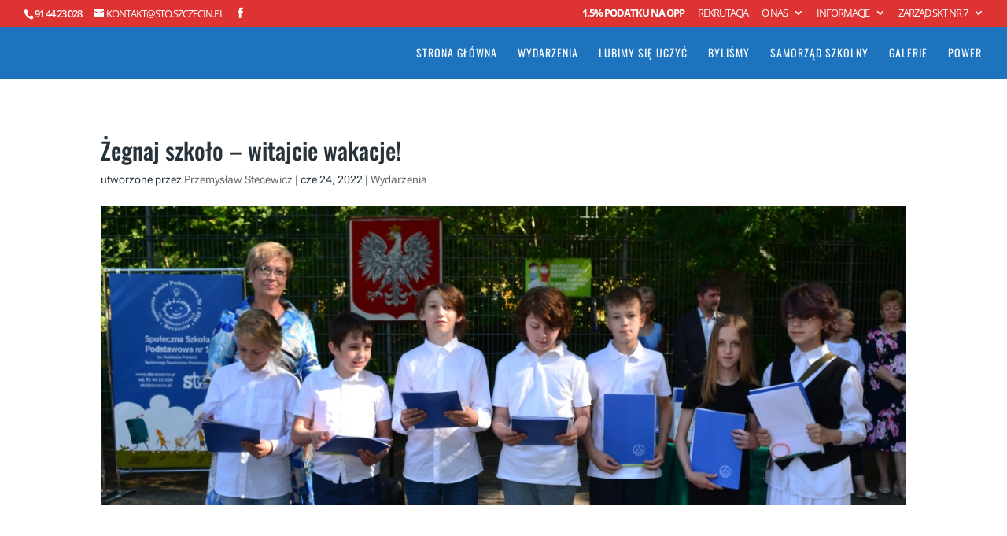

--- FILE ---
content_type: text/html; charset=UTF-8
request_url: https://sto.szczecin.pl/zegnaj-szkolo-witajcie-wakacje-2/
body_size: 14273
content:
<!DOCTYPE html>
<html lang="pl-PL">
<head>
	<meta charset="UTF-8" />
<meta http-equiv="X-UA-Compatible" content="IE=edge">
	<link rel="pingback" href="https://sto.szczecin.pl/xmlrpc.php" />

	<script type="text/javascript">
		document.documentElement.className = 'js';
	</script>

	<title>Żegnaj szkoło &#8211; witajcie wakacje! | Społeczna Szkoła Podstawowa nr 1 STO Szczecin</title>
<link rel="preconnect" href="https://fonts.gstatic.com" crossorigin /><style id="et-builder-googlefonts-cached-inline">/* Original: https://fonts.googleapis.com/css?family=Oswald:200,300,regular,500,600,700|Roboto+Flex:regular|Open+Sans:300,regular,500,600,700,800,300italic,italic,500italic,600italic,700italic,800italic&#038;subset=cyrillic,cyrillic-ext,latin,latin-ext,vietnamese,greek,greek-ext,hebrew&#038;display=swap *//* User Agent: Mozilla/5.0 (Unknown; Linux x86_64) AppleWebKit/538.1 (KHTML, like Gecko) Safari/538.1 Daum/4.1 */@font-face {font-family: 'Open Sans';font-style: italic;font-weight: 300;font-stretch: normal;font-display: swap;src: url(https://fonts.gstatic.com/s/opensans/v44/memQYaGs126MiZpBA-UFUIcVXSCEkx2cmqvXlWq8tWZ0Pw86hd0Rk5hkaVc.ttf) format('truetype');}@font-face {font-family: 'Open Sans';font-style: italic;font-weight: 400;font-stretch: normal;font-display: swap;src: url(https://fonts.gstatic.com/s/opensans/v44/memQYaGs126MiZpBA-UFUIcVXSCEkx2cmqvXlWq8tWZ0Pw86hd0Rk8ZkaVc.ttf) format('truetype');}@font-face {font-family: 'Open Sans';font-style: italic;font-weight: 500;font-stretch: normal;font-display: swap;src: url(https://fonts.gstatic.com/s/opensans/v44/memQYaGs126MiZpBA-UFUIcVXSCEkx2cmqvXlWq8tWZ0Pw86hd0Rk_RkaVc.ttf) format('truetype');}@font-face {font-family: 'Open Sans';font-style: italic;font-weight: 600;font-stretch: normal;font-display: swap;src: url(https://fonts.gstatic.com/s/opensans/v44/memQYaGs126MiZpBA-UFUIcVXSCEkx2cmqvXlWq8tWZ0Pw86hd0RkxhjaVc.ttf) format('truetype');}@font-face {font-family: 'Open Sans';font-style: italic;font-weight: 700;font-stretch: normal;font-display: swap;src: url(https://fonts.gstatic.com/s/opensans/v44/memQYaGs126MiZpBA-UFUIcVXSCEkx2cmqvXlWq8tWZ0Pw86hd0RkyFjaVc.ttf) format('truetype');}@font-face {font-family: 'Open Sans';font-style: italic;font-weight: 800;font-stretch: normal;font-display: swap;src: url(https://fonts.gstatic.com/s/opensans/v44/memQYaGs126MiZpBA-UFUIcVXSCEkx2cmqvXlWq8tWZ0Pw86hd0Rk0ZjaVc.ttf) format('truetype');}@font-face {font-family: 'Open Sans';font-style: normal;font-weight: 300;font-stretch: normal;font-display: swap;src: url(https://fonts.gstatic.com/s/opensans/v44/memSYaGs126MiZpBA-UvWbX2vVnXBbObj2OVZyOOSr4dVJWUgsiH0C4n.ttf) format('truetype');}@font-face {font-family: 'Open Sans';font-style: normal;font-weight: 400;font-stretch: normal;font-display: swap;src: url(https://fonts.gstatic.com/s/opensans/v44/memSYaGs126MiZpBA-UvWbX2vVnXBbObj2OVZyOOSr4dVJWUgsjZ0C4n.ttf) format('truetype');}@font-face {font-family: 'Open Sans';font-style: normal;font-weight: 500;font-stretch: normal;font-display: swap;src: url(https://fonts.gstatic.com/s/opensans/v44/memSYaGs126MiZpBA-UvWbX2vVnXBbObj2OVZyOOSr4dVJWUgsjr0C4n.ttf) format('truetype');}@font-face {font-family: 'Open Sans';font-style: normal;font-weight: 600;font-stretch: normal;font-display: swap;src: url(https://fonts.gstatic.com/s/opensans/v44/memSYaGs126MiZpBA-UvWbX2vVnXBbObj2OVZyOOSr4dVJWUgsgH1y4n.ttf) format('truetype');}@font-face {font-family: 'Open Sans';font-style: normal;font-weight: 700;font-stretch: normal;font-display: swap;src: url(https://fonts.gstatic.com/s/opensans/v44/memSYaGs126MiZpBA-UvWbX2vVnXBbObj2OVZyOOSr4dVJWUgsg-1y4n.ttf) format('truetype');}@font-face {font-family: 'Open Sans';font-style: normal;font-weight: 800;font-stretch: normal;font-display: swap;src: url(https://fonts.gstatic.com/s/opensans/v44/memSYaGs126MiZpBA-UvWbX2vVnXBbObj2OVZyOOSr4dVJWUgshZ1y4n.ttf) format('truetype');}@font-face {font-family: 'Oswald';font-style: normal;font-weight: 200;font-display: swap;src: url(https://fonts.gstatic.com/s/oswald/v57/TK3_WkUHHAIjg75cFRf3bXL8LICs13FvgUE.ttf) format('truetype');}@font-face {font-family: 'Oswald';font-style: normal;font-weight: 300;font-display: swap;src: url(https://fonts.gstatic.com/s/oswald/v57/TK3_WkUHHAIjg75cFRf3bXL8LICs169vgUE.ttf) format('truetype');}@font-face {font-family: 'Oswald';font-style: normal;font-weight: 400;font-display: swap;src: url(https://fonts.gstatic.com/s/oswald/v57/TK3_WkUHHAIjg75cFRf3bXL8LICs1_FvgUE.ttf) format('truetype');}@font-face {font-family: 'Oswald';font-style: normal;font-weight: 500;font-display: swap;src: url(https://fonts.gstatic.com/s/oswald/v57/TK3_WkUHHAIjg75cFRf3bXL8LICs18NvgUE.ttf) format('truetype');}@font-face {font-family: 'Oswald';font-style: normal;font-weight: 600;font-display: swap;src: url(https://fonts.gstatic.com/s/oswald/v57/TK3_WkUHHAIjg75cFRf3bXL8LICs1y9ogUE.ttf) format('truetype');}@font-face {font-family: 'Oswald';font-style: normal;font-weight: 700;font-display: swap;src: url(https://fonts.gstatic.com/s/oswald/v57/TK3_WkUHHAIjg75cFRf3bXL8LICs1xZogUE.ttf) format('truetype');}@font-face {font-family: 'Roboto Flex';font-style: normal;font-weight: 400;font-stretch: normal;font-display: swap;src: url(https://fonts.gstatic.com/s/robotoflex/v30/[base64].ttf) format('truetype');}/* User Agent: Mozilla/5.0 (Windows NT 6.1; WOW64; rv:27.0) Gecko/20100101 Firefox/27.0 */@font-face {font-family: 'Open Sans';font-style: italic;font-weight: 300;font-stretch: normal;font-display: swap;src: url(https://fonts.gstatic.com/l/font?kit=memQYaGs126MiZpBA-UFUIcVXSCEkx2cmqvXlWq8tWZ0Pw86hd0Rk5hkaVQ&skey=743457fe2cc29280&v=v44) format('woff');}@font-face {font-family: 'Open Sans';font-style: italic;font-weight: 400;font-stretch: normal;font-display: swap;src: url(https://fonts.gstatic.com/l/font?kit=memQYaGs126MiZpBA-UFUIcVXSCEkx2cmqvXlWq8tWZ0Pw86hd0Rk8ZkaVQ&skey=743457fe2cc29280&v=v44) format('woff');}@font-face {font-family: 'Open Sans';font-style: italic;font-weight: 500;font-stretch: normal;font-display: swap;src: url(https://fonts.gstatic.com/l/font?kit=memQYaGs126MiZpBA-UFUIcVXSCEkx2cmqvXlWq8tWZ0Pw86hd0Rk_RkaVQ&skey=743457fe2cc29280&v=v44) format('woff');}@font-face {font-family: 'Open Sans';font-style: italic;font-weight: 600;font-stretch: normal;font-display: swap;src: url(https://fonts.gstatic.com/l/font?kit=memQYaGs126MiZpBA-UFUIcVXSCEkx2cmqvXlWq8tWZ0Pw86hd0RkxhjaVQ&skey=743457fe2cc29280&v=v44) format('woff');}@font-face {font-family: 'Open Sans';font-style: italic;font-weight: 700;font-stretch: normal;font-display: swap;src: url(https://fonts.gstatic.com/l/font?kit=memQYaGs126MiZpBA-UFUIcVXSCEkx2cmqvXlWq8tWZ0Pw86hd0RkyFjaVQ&skey=743457fe2cc29280&v=v44) format('woff');}@font-face {font-family: 'Open Sans';font-style: italic;font-weight: 800;font-stretch: normal;font-display: swap;src: url(https://fonts.gstatic.com/l/font?kit=memQYaGs126MiZpBA-UFUIcVXSCEkx2cmqvXlWq8tWZ0Pw86hd0Rk0ZjaVQ&skey=743457fe2cc29280&v=v44) format('woff');}@font-face {font-family: 'Open Sans';font-style: normal;font-weight: 300;font-stretch: normal;font-display: swap;src: url(https://fonts.gstatic.com/l/font?kit=memSYaGs126MiZpBA-UvWbX2vVnXBbObj2OVZyOOSr4dVJWUgsiH0C4k&skey=62c1cbfccc78b4b2&v=v44) format('woff');}@font-face {font-family: 'Open Sans';font-style: normal;font-weight: 400;font-stretch: normal;font-display: swap;src: url(https://fonts.gstatic.com/l/font?kit=memSYaGs126MiZpBA-UvWbX2vVnXBbObj2OVZyOOSr4dVJWUgsjZ0C4k&skey=62c1cbfccc78b4b2&v=v44) format('woff');}@font-face {font-family: 'Open Sans';font-style: normal;font-weight: 500;font-stretch: normal;font-display: swap;src: url(https://fonts.gstatic.com/l/font?kit=memSYaGs126MiZpBA-UvWbX2vVnXBbObj2OVZyOOSr4dVJWUgsjr0C4k&skey=62c1cbfccc78b4b2&v=v44) format('woff');}@font-face {font-family: 'Open Sans';font-style: normal;font-weight: 600;font-stretch: normal;font-display: swap;src: url(https://fonts.gstatic.com/l/font?kit=memSYaGs126MiZpBA-UvWbX2vVnXBbObj2OVZyOOSr4dVJWUgsgH1y4k&skey=62c1cbfccc78b4b2&v=v44) format('woff');}@font-face {font-family: 'Open Sans';font-style: normal;font-weight: 700;font-stretch: normal;font-display: swap;src: url(https://fonts.gstatic.com/l/font?kit=memSYaGs126MiZpBA-UvWbX2vVnXBbObj2OVZyOOSr4dVJWUgsg-1y4k&skey=62c1cbfccc78b4b2&v=v44) format('woff');}@font-face {font-family: 'Open Sans';font-style: normal;font-weight: 800;font-stretch: normal;font-display: swap;src: url(https://fonts.gstatic.com/l/font?kit=memSYaGs126MiZpBA-UvWbX2vVnXBbObj2OVZyOOSr4dVJWUgshZ1y4k&skey=62c1cbfccc78b4b2&v=v44) format('woff');}@font-face {font-family: 'Oswald';font-style: normal;font-weight: 200;font-display: swap;src: url(https://fonts.gstatic.com/l/font?kit=TK3_WkUHHAIjg75cFRf3bXL8LICs13FvgUI&skey=653237e53512d0de&v=v57) format('woff');}@font-face {font-family: 'Oswald';font-style: normal;font-weight: 300;font-display: swap;src: url(https://fonts.gstatic.com/l/font?kit=TK3_WkUHHAIjg75cFRf3bXL8LICs169vgUI&skey=653237e53512d0de&v=v57) format('woff');}@font-face {font-family: 'Oswald';font-style: normal;font-weight: 400;font-display: swap;src: url(https://fonts.gstatic.com/l/font?kit=TK3_WkUHHAIjg75cFRf3bXL8LICs1_FvgUI&skey=653237e53512d0de&v=v57) format('woff');}@font-face {font-family: 'Oswald';font-style: normal;font-weight: 500;font-display: swap;src: url(https://fonts.gstatic.com/l/font?kit=TK3_WkUHHAIjg75cFRf3bXL8LICs18NvgUI&skey=653237e53512d0de&v=v57) format('woff');}@font-face {font-family: 'Oswald';font-style: normal;font-weight: 600;font-display: swap;src: url(https://fonts.gstatic.com/l/font?kit=TK3_WkUHHAIjg75cFRf3bXL8LICs1y9ogUI&skey=653237e53512d0de&v=v57) format('woff');}@font-face {font-family: 'Oswald';font-style: normal;font-weight: 700;font-display: swap;src: url(https://fonts.gstatic.com/l/font?kit=TK3_WkUHHAIjg75cFRf3bXL8LICs1xZogUI&skey=653237e53512d0de&v=v57) format('woff');}@font-face {font-family: 'Roboto Flex';font-style: normal;font-weight: 400;font-stretch: normal;font-display: swap;src: url(https://fonts.gstatic.com/l/font?kit=[base64]&skey=7773cbc2d581e322&v=v30) format('woff');}/* User Agent: Mozilla/5.0 (Windows NT 6.3; rv:39.0) Gecko/20100101 Firefox/39.0 */@font-face {font-family: 'Open Sans';font-style: italic;font-weight: 300;font-stretch: normal;font-display: swap;src: url(https://fonts.gstatic.com/s/opensans/v44/memQYaGs126MiZpBA-UFUIcVXSCEkx2cmqvXlWq8tWZ0Pw86hd0Rk5hkaVI.woff2) format('woff2');}@font-face {font-family: 'Open Sans';font-style: italic;font-weight: 400;font-stretch: normal;font-display: swap;src: url(https://fonts.gstatic.com/s/opensans/v44/memQYaGs126MiZpBA-UFUIcVXSCEkx2cmqvXlWq8tWZ0Pw86hd0Rk8ZkaVI.woff2) format('woff2');}@font-face {font-family: 'Open Sans';font-style: italic;font-weight: 500;font-stretch: normal;font-display: swap;src: url(https://fonts.gstatic.com/s/opensans/v44/memQYaGs126MiZpBA-UFUIcVXSCEkx2cmqvXlWq8tWZ0Pw86hd0Rk_RkaVI.woff2) format('woff2');}@font-face {font-family: 'Open Sans';font-style: italic;font-weight: 600;font-stretch: normal;font-display: swap;src: url(https://fonts.gstatic.com/s/opensans/v44/memQYaGs126MiZpBA-UFUIcVXSCEkx2cmqvXlWq8tWZ0Pw86hd0RkxhjaVI.woff2) format('woff2');}@font-face {font-family: 'Open Sans';font-style: italic;font-weight: 700;font-stretch: normal;font-display: swap;src: url(https://fonts.gstatic.com/s/opensans/v44/memQYaGs126MiZpBA-UFUIcVXSCEkx2cmqvXlWq8tWZ0Pw86hd0RkyFjaVI.woff2) format('woff2');}@font-face {font-family: 'Open Sans';font-style: italic;font-weight: 800;font-stretch: normal;font-display: swap;src: url(https://fonts.gstatic.com/s/opensans/v44/memQYaGs126MiZpBA-UFUIcVXSCEkx2cmqvXlWq8tWZ0Pw86hd0Rk0ZjaVI.woff2) format('woff2');}@font-face {font-family: 'Open Sans';font-style: normal;font-weight: 300;font-stretch: normal;font-display: swap;src: url(https://fonts.gstatic.com/s/opensans/v44/memSYaGs126MiZpBA-UvWbX2vVnXBbObj2OVZyOOSr4dVJWUgsiH0C4i.woff2) format('woff2');}@font-face {font-family: 'Open Sans';font-style: normal;font-weight: 400;font-stretch: normal;font-display: swap;src: url(https://fonts.gstatic.com/s/opensans/v44/memSYaGs126MiZpBA-UvWbX2vVnXBbObj2OVZyOOSr4dVJWUgsjZ0C4i.woff2) format('woff2');}@font-face {font-family: 'Open Sans';font-style: normal;font-weight: 500;font-stretch: normal;font-display: swap;src: url(https://fonts.gstatic.com/s/opensans/v44/memSYaGs126MiZpBA-UvWbX2vVnXBbObj2OVZyOOSr4dVJWUgsjr0C4i.woff2) format('woff2');}@font-face {font-family: 'Open Sans';font-style: normal;font-weight: 600;font-stretch: normal;font-display: swap;src: url(https://fonts.gstatic.com/s/opensans/v44/memSYaGs126MiZpBA-UvWbX2vVnXBbObj2OVZyOOSr4dVJWUgsgH1y4i.woff2) format('woff2');}@font-face {font-family: 'Open Sans';font-style: normal;font-weight: 700;font-stretch: normal;font-display: swap;src: url(https://fonts.gstatic.com/s/opensans/v44/memSYaGs126MiZpBA-UvWbX2vVnXBbObj2OVZyOOSr4dVJWUgsg-1y4i.woff2) format('woff2');}@font-face {font-family: 'Open Sans';font-style: normal;font-weight: 800;font-stretch: normal;font-display: swap;src: url(https://fonts.gstatic.com/s/opensans/v44/memSYaGs126MiZpBA-UvWbX2vVnXBbObj2OVZyOOSr4dVJWUgshZ1y4i.woff2) format('woff2');}@font-face {font-family: 'Oswald';font-style: normal;font-weight: 200;font-display: swap;src: url(https://fonts.gstatic.com/s/oswald/v57/TK3_WkUHHAIjg75cFRf3bXL8LICs13FvgUQ.woff2) format('woff2');}@font-face {font-family: 'Oswald';font-style: normal;font-weight: 300;font-display: swap;src: url(https://fonts.gstatic.com/s/oswald/v57/TK3_WkUHHAIjg75cFRf3bXL8LICs169vgUQ.woff2) format('woff2');}@font-face {font-family: 'Oswald';font-style: normal;font-weight: 400;font-display: swap;src: url(https://fonts.gstatic.com/s/oswald/v57/TK3_WkUHHAIjg75cFRf3bXL8LICs1_FvgUQ.woff2) format('woff2');}@font-face {font-family: 'Oswald';font-style: normal;font-weight: 500;font-display: swap;src: url(https://fonts.gstatic.com/s/oswald/v57/TK3_WkUHHAIjg75cFRf3bXL8LICs18NvgUQ.woff2) format('woff2');}@font-face {font-family: 'Oswald';font-style: normal;font-weight: 600;font-display: swap;src: url(https://fonts.gstatic.com/s/oswald/v57/TK3_WkUHHAIjg75cFRf3bXL8LICs1y9ogUQ.woff2) format('woff2');}@font-face {font-family: 'Oswald';font-style: normal;font-weight: 700;font-display: swap;src: url(https://fonts.gstatic.com/s/oswald/v57/TK3_WkUHHAIjg75cFRf3bXL8LICs1xZogUQ.woff2) format('woff2');}@font-face {font-family: 'Roboto Flex';font-style: normal;font-weight: 400;font-stretch: normal;font-display: swap;src: url(https://fonts.gstatic.com/s/robotoflex/v30/[base64].woff2) format('woff2');}</style><meta name='robots' content='max-image-preview:large' />
<script type="text/javascript">
			let jqueryParams=[],jQuery=function(r){return jqueryParams=[...jqueryParams,r],jQuery},$=function(r){return jqueryParams=[...jqueryParams,r],$};window.jQuery=jQuery,window.$=jQuery;let customHeadScripts=!1;jQuery.fn=jQuery.prototype={},$.fn=jQuery.prototype={},jQuery.noConflict=function(r){if(window.jQuery)return jQuery=window.jQuery,$=window.jQuery,customHeadScripts=!0,jQuery.noConflict},jQuery.ready=function(r){jqueryParams=[...jqueryParams,r]},$.ready=function(r){jqueryParams=[...jqueryParams,r]},jQuery.load=function(r){jqueryParams=[...jqueryParams,r]},$.load=function(r){jqueryParams=[...jqueryParams,r]},jQuery.fn.ready=function(r){jqueryParams=[...jqueryParams,r]},$.fn.ready=function(r){jqueryParams=[...jqueryParams,r]};</script><link rel='dns-prefetch' href='//netdna.bootstrapcdn.com' />
<link rel="alternate" type="application/rss+xml" title="Społeczna Szkoła Podstawowa nr 1 STO Szczecin &raquo; Kanał z wpisami" href="https://sto.szczecin.pl/feed/" />
<link rel="alternate" type="application/rss+xml" title="Społeczna Szkoła Podstawowa nr 1 STO Szczecin &raquo; Kanał z komentarzami" href="https://sto.szczecin.pl/comments/feed/" />
<link rel="alternate" type="application/rss+xml" title="Społeczna Szkoła Podstawowa nr 1 STO Szczecin &raquo; Żegnaj szkoło &#8211; witajcie wakacje! Kanał z komentarzami" href="https://sto.szczecin.pl/zegnaj-szkolo-witajcie-wakacje-2/feed/" />
<meta content="Divi v.4.27.4" name="generator"/><link rel='stylesheet' id='rm_material_icons-css' href='https://sto.szczecin.pl/wp-content/plugins/custom-registration-form-builder-with-submission-manager/admin/css/material-icons.css?ver=1f265a567708645f8f0bb5fd1160f4e2' type='text/css' media='all' />
<style id='wp-block-library-theme-inline-css' type='text/css'>
.wp-block-audio :where(figcaption){color:#555;font-size:13px;text-align:center}.is-dark-theme .wp-block-audio :where(figcaption){color:#ffffffa6}.wp-block-audio{margin:0 0 1em}.wp-block-code{border:1px solid #ccc;border-radius:4px;font-family:Menlo,Consolas,monaco,monospace;padding:.8em 1em}.wp-block-embed :where(figcaption){color:#555;font-size:13px;text-align:center}.is-dark-theme .wp-block-embed :where(figcaption){color:#ffffffa6}.wp-block-embed{margin:0 0 1em}.blocks-gallery-caption{color:#555;font-size:13px;text-align:center}.is-dark-theme .blocks-gallery-caption{color:#ffffffa6}:root :where(.wp-block-image figcaption){color:#555;font-size:13px;text-align:center}.is-dark-theme :root :where(.wp-block-image figcaption){color:#ffffffa6}.wp-block-image{margin:0 0 1em}.wp-block-pullquote{border-bottom:4px solid;border-top:4px solid;color:currentColor;margin-bottom:1.75em}.wp-block-pullquote cite,.wp-block-pullquote footer,.wp-block-pullquote__citation{color:currentColor;font-size:.8125em;font-style:normal;text-transform:uppercase}.wp-block-quote{border-left:.25em solid;margin:0 0 1.75em;padding-left:1em}.wp-block-quote cite,.wp-block-quote footer{color:currentColor;font-size:.8125em;font-style:normal;position:relative}.wp-block-quote:where(.has-text-align-right){border-left:none;border-right:.25em solid;padding-left:0;padding-right:1em}.wp-block-quote:where(.has-text-align-center){border:none;padding-left:0}.wp-block-quote.is-large,.wp-block-quote.is-style-large,.wp-block-quote:where(.is-style-plain){border:none}.wp-block-search .wp-block-search__label{font-weight:700}.wp-block-search__button{border:1px solid #ccc;padding:.375em .625em}:where(.wp-block-group.has-background){padding:1.25em 2.375em}.wp-block-separator.has-css-opacity{opacity:.4}.wp-block-separator{border:none;border-bottom:2px solid;margin-left:auto;margin-right:auto}.wp-block-separator.has-alpha-channel-opacity{opacity:1}.wp-block-separator:not(.is-style-wide):not(.is-style-dots){width:100px}.wp-block-separator.has-background:not(.is-style-dots){border-bottom:none;height:1px}.wp-block-separator.has-background:not(.is-style-wide):not(.is-style-dots){height:2px}.wp-block-table{margin:0 0 1em}.wp-block-table td,.wp-block-table th{word-break:normal}.wp-block-table :where(figcaption){color:#555;font-size:13px;text-align:center}.is-dark-theme .wp-block-table :where(figcaption){color:#ffffffa6}.wp-block-video :where(figcaption){color:#555;font-size:13px;text-align:center}.is-dark-theme .wp-block-video :where(figcaption){color:#ffffffa6}.wp-block-video{margin:0 0 1em}:root :where(.wp-block-template-part.has-background){margin-bottom:0;margin-top:0;padding:1.25em 2.375em}
</style>
<style id='global-styles-inline-css' type='text/css'>
:root{--wp--preset--aspect-ratio--square: 1;--wp--preset--aspect-ratio--4-3: 4/3;--wp--preset--aspect-ratio--3-4: 3/4;--wp--preset--aspect-ratio--3-2: 3/2;--wp--preset--aspect-ratio--2-3: 2/3;--wp--preset--aspect-ratio--16-9: 16/9;--wp--preset--aspect-ratio--9-16: 9/16;--wp--preset--color--black: #000000;--wp--preset--color--cyan-bluish-gray: #abb8c3;--wp--preset--color--white: #ffffff;--wp--preset--color--pale-pink: #f78da7;--wp--preset--color--vivid-red: #cf2e2e;--wp--preset--color--luminous-vivid-orange: #ff6900;--wp--preset--color--luminous-vivid-amber: #fcb900;--wp--preset--color--light-green-cyan: #7bdcb5;--wp--preset--color--vivid-green-cyan: #00d084;--wp--preset--color--pale-cyan-blue: #8ed1fc;--wp--preset--color--vivid-cyan-blue: #0693e3;--wp--preset--color--vivid-purple: #9b51e0;--wp--preset--gradient--vivid-cyan-blue-to-vivid-purple: linear-gradient(135deg,rgba(6,147,227,1) 0%,rgb(155,81,224) 100%);--wp--preset--gradient--light-green-cyan-to-vivid-green-cyan: linear-gradient(135deg,rgb(122,220,180) 0%,rgb(0,208,130) 100%);--wp--preset--gradient--luminous-vivid-amber-to-luminous-vivid-orange: linear-gradient(135deg,rgba(252,185,0,1) 0%,rgba(255,105,0,1) 100%);--wp--preset--gradient--luminous-vivid-orange-to-vivid-red: linear-gradient(135deg,rgba(255,105,0,1) 0%,rgb(207,46,46) 100%);--wp--preset--gradient--very-light-gray-to-cyan-bluish-gray: linear-gradient(135deg,rgb(238,238,238) 0%,rgb(169,184,195) 100%);--wp--preset--gradient--cool-to-warm-spectrum: linear-gradient(135deg,rgb(74,234,220) 0%,rgb(151,120,209) 20%,rgb(207,42,186) 40%,rgb(238,44,130) 60%,rgb(251,105,98) 80%,rgb(254,248,76) 100%);--wp--preset--gradient--blush-light-purple: linear-gradient(135deg,rgb(255,206,236) 0%,rgb(152,150,240) 100%);--wp--preset--gradient--blush-bordeaux: linear-gradient(135deg,rgb(254,205,165) 0%,rgb(254,45,45) 50%,rgb(107,0,62) 100%);--wp--preset--gradient--luminous-dusk: linear-gradient(135deg,rgb(255,203,112) 0%,rgb(199,81,192) 50%,rgb(65,88,208) 100%);--wp--preset--gradient--pale-ocean: linear-gradient(135deg,rgb(255,245,203) 0%,rgb(182,227,212) 50%,rgb(51,167,181) 100%);--wp--preset--gradient--electric-grass: linear-gradient(135deg,rgb(202,248,128) 0%,rgb(113,206,126) 100%);--wp--preset--gradient--midnight: linear-gradient(135deg,rgb(2,3,129) 0%,rgb(40,116,252) 100%);--wp--preset--font-size--small: 13px;--wp--preset--font-size--medium: 20px;--wp--preset--font-size--large: 36px;--wp--preset--font-size--x-large: 42px;--wp--preset--spacing--20: 0.44rem;--wp--preset--spacing--30: 0.67rem;--wp--preset--spacing--40: 1rem;--wp--preset--spacing--50: 1.5rem;--wp--preset--spacing--60: 2.25rem;--wp--preset--spacing--70: 3.38rem;--wp--preset--spacing--80: 5.06rem;--wp--preset--shadow--natural: 6px 6px 9px rgba(0, 0, 0, 0.2);--wp--preset--shadow--deep: 12px 12px 50px rgba(0, 0, 0, 0.4);--wp--preset--shadow--sharp: 6px 6px 0px rgba(0, 0, 0, 0.2);--wp--preset--shadow--outlined: 6px 6px 0px -3px rgba(255, 255, 255, 1), 6px 6px rgba(0, 0, 0, 1);--wp--preset--shadow--crisp: 6px 6px 0px rgba(0, 0, 0, 1);}:root { --wp--style--global--content-size: 823px;--wp--style--global--wide-size: 1080px; }:where(body) { margin: 0; }.wp-site-blocks > .alignleft { float: left; margin-right: 2em; }.wp-site-blocks > .alignright { float: right; margin-left: 2em; }.wp-site-blocks > .aligncenter { justify-content: center; margin-left: auto; margin-right: auto; }:where(.is-layout-flex){gap: 0.5em;}:where(.is-layout-grid){gap: 0.5em;}.is-layout-flow > .alignleft{float: left;margin-inline-start: 0;margin-inline-end: 2em;}.is-layout-flow > .alignright{float: right;margin-inline-start: 2em;margin-inline-end: 0;}.is-layout-flow > .aligncenter{margin-left: auto !important;margin-right: auto !important;}.is-layout-constrained > .alignleft{float: left;margin-inline-start: 0;margin-inline-end: 2em;}.is-layout-constrained > .alignright{float: right;margin-inline-start: 2em;margin-inline-end: 0;}.is-layout-constrained > .aligncenter{margin-left: auto !important;margin-right: auto !important;}.is-layout-constrained > :where(:not(.alignleft):not(.alignright):not(.alignfull)){max-width: var(--wp--style--global--content-size);margin-left: auto !important;margin-right: auto !important;}.is-layout-constrained > .alignwide{max-width: var(--wp--style--global--wide-size);}body .is-layout-flex{display: flex;}.is-layout-flex{flex-wrap: wrap;align-items: center;}.is-layout-flex > :is(*, div){margin: 0;}body .is-layout-grid{display: grid;}.is-layout-grid > :is(*, div){margin: 0;}body{padding-top: 0px;padding-right: 0px;padding-bottom: 0px;padding-left: 0px;}:root :where(.wp-element-button, .wp-block-button__link){background-color: #32373c;border-width: 0;color: #fff;font-family: inherit;font-size: inherit;line-height: inherit;padding: calc(0.667em + 2px) calc(1.333em + 2px);text-decoration: none;}.has-black-color{color: var(--wp--preset--color--black) !important;}.has-cyan-bluish-gray-color{color: var(--wp--preset--color--cyan-bluish-gray) !important;}.has-white-color{color: var(--wp--preset--color--white) !important;}.has-pale-pink-color{color: var(--wp--preset--color--pale-pink) !important;}.has-vivid-red-color{color: var(--wp--preset--color--vivid-red) !important;}.has-luminous-vivid-orange-color{color: var(--wp--preset--color--luminous-vivid-orange) !important;}.has-luminous-vivid-amber-color{color: var(--wp--preset--color--luminous-vivid-amber) !important;}.has-light-green-cyan-color{color: var(--wp--preset--color--light-green-cyan) !important;}.has-vivid-green-cyan-color{color: var(--wp--preset--color--vivid-green-cyan) !important;}.has-pale-cyan-blue-color{color: var(--wp--preset--color--pale-cyan-blue) !important;}.has-vivid-cyan-blue-color{color: var(--wp--preset--color--vivid-cyan-blue) !important;}.has-vivid-purple-color{color: var(--wp--preset--color--vivid-purple) !important;}.has-black-background-color{background-color: var(--wp--preset--color--black) !important;}.has-cyan-bluish-gray-background-color{background-color: var(--wp--preset--color--cyan-bluish-gray) !important;}.has-white-background-color{background-color: var(--wp--preset--color--white) !important;}.has-pale-pink-background-color{background-color: var(--wp--preset--color--pale-pink) !important;}.has-vivid-red-background-color{background-color: var(--wp--preset--color--vivid-red) !important;}.has-luminous-vivid-orange-background-color{background-color: var(--wp--preset--color--luminous-vivid-orange) !important;}.has-luminous-vivid-amber-background-color{background-color: var(--wp--preset--color--luminous-vivid-amber) !important;}.has-light-green-cyan-background-color{background-color: var(--wp--preset--color--light-green-cyan) !important;}.has-vivid-green-cyan-background-color{background-color: var(--wp--preset--color--vivid-green-cyan) !important;}.has-pale-cyan-blue-background-color{background-color: var(--wp--preset--color--pale-cyan-blue) !important;}.has-vivid-cyan-blue-background-color{background-color: var(--wp--preset--color--vivid-cyan-blue) !important;}.has-vivid-purple-background-color{background-color: var(--wp--preset--color--vivid-purple) !important;}.has-black-border-color{border-color: var(--wp--preset--color--black) !important;}.has-cyan-bluish-gray-border-color{border-color: var(--wp--preset--color--cyan-bluish-gray) !important;}.has-white-border-color{border-color: var(--wp--preset--color--white) !important;}.has-pale-pink-border-color{border-color: var(--wp--preset--color--pale-pink) !important;}.has-vivid-red-border-color{border-color: var(--wp--preset--color--vivid-red) !important;}.has-luminous-vivid-orange-border-color{border-color: var(--wp--preset--color--luminous-vivid-orange) !important;}.has-luminous-vivid-amber-border-color{border-color: var(--wp--preset--color--luminous-vivid-amber) !important;}.has-light-green-cyan-border-color{border-color: var(--wp--preset--color--light-green-cyan) !important;}.has-vivid-green-cyan-border-color{border-color: var(--wp--preset--color--vivid-green-cyan) !important;}.has-pale-cyan-blue-border-color{border-color: var(--wp--preset--color--pale-cyan-blue) !important;}.has-vivid-cyan-blue-border-color{border-color: var(--wp--preset--color--vivid-cyan-blue) !important;}.has-vivid-purple-border-color{border-color: var(--wp--preset--color--vivid-purple) !important;}.has-vivid-cyan-blue-to-vivid-purple-gradient-background{background: var(--wp--preset--gradient--vivid-cyan-blue-to-vivid-purple) !important;}.has-light-green-cyan-to-vivid-green-cyan-gradient-background{background: var(--wp--preset--gradient--light-green-cyan-to-vivid-green-cyan) !important;}.has-luminous-vivid-amber-to-luminous-vivid-orange-gradient-background{background: var(--wp--preset--gradient--luminous-vivid-amber-to-luminous-vivid-orange) !important;}.has-luminous-vivid-orange-to-vivid-red-gradient-background{background: var(--wp--preset--gradient--luminous-vivid-orange-to-vivid-red) !important;}.has-very-light-gray-to-cyan-bluish-gray-gradient-background{background: var(--wp--preset--gradient--very-light-gray-to-cyan-bluish-gray) !important;}.has-cool-to-warm-spectrum-gradient-background{background: var(--wp--preset--gradient--cool-to-warm-spectrum) !important;}.has-blush-light-purple-gradient-background{background: var(--wp--preset--gradient--blush-light-purple) !important;}.has-blush-bordeaux-gradient-background{background: var(--wp--preset--gradient--blush-bordeaux) !important;}.has-luminous-dusk-gradient-background{background: var(--wp--preset--gradient--luminous-dusk) !important;}.has-pale-ocean-gradient-background{background: var(--wp--preset--gradient--pale-ocean) !important;}.has-electric-grass-gradient-background{background: var(--wp--preset--gradient--electric-grass) !important;}.has-midnight-gradient-background{background: var(--wp--preset--gradient--midnight) !important;}.has-small-font-size{font-size: var(--wp--preset--font-size--small) !important;}.has-medium-font-size{font-size: var(--wp--preset--font-size--medium) !important;}.has-large-font-size{font-size: var(--wp--preset--font-size--large) !important;}.has-x-large-font-size{font-size: var(--wp--preset--font-size--x-large) !important;}
:where(.wp-block-post-template.is-layout-flex){gap: 1.25em;}:where(.wp-block-post-template.is-layout-grid){gap: 1.25em;}
:where(.wp-block-columns.is-layout-flex){gap: 2em;}:where(.wp-block-columns.is-layout-grid){gap: 2em;}
:root :where(.wp-block-pullquote){font-size: 1.5em;line-height: 1.6;}
</style>
<link rel='stylesheet' id='prettyphoto-css' href='https://sto.szczecin.pl/wp-content/plugins/radykal-fancy-gallery/prettyphoto/css/prettyPhoto.css?ver=1f265a567708645f8f0bb5fd1160f4e2' type='text/css' media='all' />
<link rel='stylesheet' id='fancybox-css' href='https://sto.szczecin.pl/wp-content/plugins/radykal-fancy-gallery/fancybox/jquery.fancybox.css?ver=1f265a567708645f8f0bb5fd1160f4e2' type='text/css' media='all' />
<link rel='stylesheet' id='fancybox-buttons-css' href='https://sto.szczecin.pl/wp-content/plugins/radykal-fancy-gallery/fancybox/helpers/jquery.fancybox-buttons.css?ver=1f265a567708645f8f0bb5fd1160f4e2' type='text/css' media='all' />
<link rel='stylesheet' id='fancybox-thumbs-css' href='https://sto.szczecin.pl/wp-content/plugins/radykal-fancy-gallery/fancybox/helpers/jquery.fancybox-thumbs.css?ver=1f265a567708645f8f0bb5fd1160f4e2' type='text/css' media='all' />
<link rel='stylesheet' id='mejs-css' href='https://sto.szczecin.pl/wp-content/plugins/radykal-fancy-gallery/mejs/mediaelementplayer.css?ver=1f265a567708645f8f0bb5fd1160f4e2' type='text/css' media='all' />
<link rel='stylesheet' id='mejs-skins-css' href='https://sto.szczecin.pl/wp-content/plugins/radykal-fancy-gallery/mejs/mejs-skins.css?ver=1f265a567708645f8f0bb5fd1160f4e2' type='text/css' media='all' />
<link rel='stylesheet' id='font-awesome-4-css' href='//netdna.bootstrapcdn.com/font-awesome/4.0.1/css/font-awesome.css?ver=4.0.1' type='text/css' media='all' />
<link rel='stylesheet' id='radykal-fancy-gallery-css' href='https://sto.szczecin.pl/wp-content/plugins/radykal-fancy-gallery/css/jquery.fancygallery.css?ver=2.3.4' type='text/css' media='all' />
<link rel='stylesheet' id='custom-registration-form-builder-with-submission-manager/registration_magic.php-css' href='https://sto.szczecin.pl/wp-content/plugins/custom-registration-form-builder-with-submission-manager/public/css/style_rm_front_end.css?ver=6.0.6.9' type='text/css' media='all' />
<link rel='stylesheet' id='rm-form-revamp-theme-css' href='https://sto.szczecin.pl/wp-content/plugins/custom-registration-form-builder-with-submission-manager/public/css/rm-form-theme-matchmytheme.css?ver=6.0.6.9' type='text/css' media='all' />
<link rel='stylesheet' id='rm-form-revamp-style-css' href='https://sto.szczecin.pl/wp-content/plugins/custom-registration-form-builder-with-submission-manager/public/css/rm-form-common-utility.css?ver=1f265a567708645f8f0bb5fd1160f4e2' type='text/css' media='all' />
<link rel='stylesheet' id='divi-style-css' href='https://sto.szczecin.pl/wp-content/themes/Divi/style-static.min.css?ver=4.27.4' type='text/css' media='all' />
<link rel="https://api.w.org/" href="https://sto.szczecin.pl/wp-json/" /><link rel="alternate" title="JSON" type="application/json" href="https://sto.szczecin.pl/wp-json/wp/v2/posts/9283" /><link rel="EditURI" type="application/rsd+xml" title="RSD" href="https://sto.szczecin.pl/xmlrpc.php?rsd" />
<link rel="canonical" href="https://sto.szczecin.pl/zegnaj-szkolo-witajcie-wakacje-2/" />
<link rel="alternate" title="oEmbed (JSON)" type="application/json+oembed" href="https://sto.szczecin.pl/wp-json/oembed/1.0/embed?url=https%3A%2F%2Fsto.szczecin.pl%2Fzegnaj-szkolo-witajcie-wakacje-2%2F" />
<link rel="alternate" title="oEmbed (XML)" type="text/xml+oembed" href="https://sto.szczecin.pl/wp-json/oembed/1.0/embed?url=https%3A%2F%2Fsto.szczecin.pl%2Fzegnaj-szkolo-witajcie-wakacje-2%2F&#038;format=xml" />
<meta name="viewport" content="width=device-width, initial-scale=1.0, maximum-scale=1.0, user-scalable=0" /><link rel="shortcut icon" href="https://sto.home.pl/autoinstalator/wordpress/wp-content/uploads/2017/02/Logo-SSP1-STO200.png" /><style id="et-critical-inline-css">body,.et_pb_column_1_2 .et_quote_content blockquote cite,.et_pb_column_1_2 .et_link_content a.et_link_main_url,.et_pb_column_1_3 .et_quote_content blockquote cite,.et_pb_column_3_8 .et_quote_content blockquote cite,.et_pb_column_1_4 .et_quote_content blockquote cite,.et_pb_blog_grid .et_quote_content blockquote cite,.et_pb_column_1_3 .et_link_content a.et_link_main_url,.et_pb_column_3_8 .et_link_content a.et_link_main_url,.et_pb_column_1_4 .et_link_content a.et_link_main_url,.et_pb_blog_grid .et_link_content a.et_link_main_url,body .et_pb_bg_layout_light .et_pb_post p,body .et_pb_bg_layout_dark .et_pb_post p{font-size:15px}.et_pb_slide_content,.et_pb_best_value{font-size:17px}body{color:#27323a}h1,h2,h3,h4,h5,h6{color:#27323a}#main-header,#main-header .nav li ul,.et-search-form,#main-header .et_mobile_menu{background-color:#1e73be}.et_secondary_nav_enabled #page-container #top-header{background-color:#dd3333!important}#et-secondary-nav li ul{background-color:#dd3333}.et_header_style_centered .mobile_nav .select_page,.et_header_style_split .mobile_nav .select_page,.et_nav_text_color_light #top-menu>li>a,.et_nav_text_color_dark #top-menu>li>a,#top-menu a,.et_mobile_menu li a,.et_nav_text_color_light .et_mobile_menu li a,.et_nav_text_color_dark .et_mobile_menu li a,#et_search_icon:before,.et_search_form_container input,span.et_close_search_field:after,#et-top-navigation .et-cart-info{color:#ffffff}.et_search_form_container input::-moz-placeholder{color:#ffffff}.et_search_form_container input::-webkit-input-placeholder{color:#ffffff}.et_search_form_container input:-ms-input-placeholder{color:#ffffff}#top-header,#top-header a,#et-secondary-nav li li a,#top-header .et-social-icon a:before{font-size:13px;font-weight:normal;font-style:normal;text-transform:uppercase;text-decoration:none;letter-spacing:-1px}#top-menu li a,.et_search_form_container input{font-weight:normal;font-style:normal;text-transform:uppercase;text-decoration:none;letter-spacing:1px}.et_search_form_container input::-moz-placeholder{font-weight:normal;font-style:normal;text-transform:uppercase;text-decoration:none;letter-spacing:1px}.et_search_form_container input::-webkit-input-placeholder{font-weight:normal;font-style:normal;text-transform:uppercase;text-decoration:none;letter-spacing:1px}.et_search_form_container input:-ms-input-placeholder{font-weight:normal;font-style:normal;text-transform:uppercase;text-decoration:none;letter-spacing:1px}#top-menu li.current-menu-ancestor>a,#top-menu li.current-menu-item>a,#top-menu li.current_page_item>a{color:#ffffff}#main-footer{background-color:#0c71c3}#footer-widgets .footer-widget li:before{top:9.75px}.bottom-nav,.bottom-nav a,.bottom-nav li.current-menu-item a{color:#ffffff}#et-footer-nav .bottom-nav li.current-menu-item a{color:#ffffff}@media only screen and (min-width:981px){.et_header_style_left #et-top-navigation,.et_header_style_split #et-top-navigation{padding:26px 0 0 0}.et_header_style_left #et-top-navigation nav>ul>li>a,.et_header_style_split #et-top-navigation nav>ul>li>a{padding-bottom:26px}.et_header_style_split .centered-inline-logo-wrap{width:51px;margin:-51px 0}.et_header_style_split .centered-inline-logo-wrap #logo{max-height:51px}.et_pb_svg_logo.et_header_style_split .centered-inline-logo-wrap #logo{height:51px}.et_header_style_centered #top-menu>li>a{padding-bottom:9px}.et_header_style_slide #et-top-navigation,.et_header_style_fullscreen #et-top-navigation{padding:17px 0 17px 0!important}.et_header_style_centered #main-header .logo_container{height:51px}#logo{max-height:70%}.et_pb_svg_logo #logo{height:70%}.et_header_style_centered.et_hide_primary_logo #main-header:not(.et-fixed-header) .logo_container,.et_header_style_centered.et_hide_fixed_logo #main-header.et-fixed-header .logo_container{height:9.18px}.et_header_style_left .et-fixed-header #et-top-navigation,.et_header_style_split .et-fixed-header #et-top-navigation{padding:33px 0 0 0}.et_header_style_left .et-fixed-header #et-top-navigation nav>ul>li>a,.et_header_style_split .et-fixed-header #et-top-navigation nav>ul>li>a{padding-bottom:33px}.et_header_style_centered header#main-header.et-fixed-header .logo_container{height:65px}.et_header_style_split #main-header.et-fixed-header .centered-inline-logo-wrap{width:65px;margin:-65px 0}.et_header_style_split .et-fixed-header .centered-inline-logo-wrap #logo{max-height:65px}.et_pb_svg_logo.et_header_style_split .et-fixed-header .centered-inline-logo-wrap #logo{height:65px}.et_header_style_slide .et-fixed-header #et-top-navigation,.et_header_style_fullscreen .et-fixed-header #et-top-navigation{padding:24px 0 24px 0!important}.et_fixed_nav #page-container .et-fixed-header#top-header{background-color:#dd3333!important}.et_fixed_nav #page-container .et-fixed-header#top-header #et-secondary-nav li ul{background-color:#dd3333}.et-fixed-header#main-header,.et-fixed-header#main-header .nav li ul,.et-fixed-header .et-search-form{background-color:#ffffff}.et-fixed-header #top-menu li a{font-size:18px}.et-fixed-header #top-menu a,.et-fixed-header #et_search_icon:before,.et-fixed-header #et_top_search .et-search-form input,.et-fixed-header .et_search_form_container input,.et-fixed-header .et_close_search_field:after,.et-fixed-header #et-top-navigation .et-cart-info{color:#1e73be!important}.et-fixed-header .et_search_form_container input::-moz-placeholder{color:#1e73be!important}.et-fixed-header .et_search_form_container input::-webkit-input-placeholder{color:#1e73be!important}.et-fixed-header .et_search_form_container input:-ms-input-placeholder{color:#1e73be!important}.et-fixed-header #top-menu li.current-menu-ancestor>a,.et-fixed-header #top-menu li.current-menu-item>a,.et-fixed-header #top-menu li.current_page_item>a{color:#27323a!important}}@media only screen and (min-width:1350px){.et_pb_row{padding:27px 0}.et_pb_section{padding:54px 0}.single.et_pb_pagebuilder_layout.et_full_width_page .et_post_meta_wrapper{padding-top:81px}.et_pb_fullwidth_section{padding:0}}	h1,h2,h3,h4,h5,h6{font-family:'Oswald',Helvetica,Arial,Lucida,sans-serif}body,input,textarea,select{font-family:'Roboto Flex',Helvetica,Arial,Lucida,sans-serif}#main-header,#et-top-navigation{font-family:'Oswald',Helvetica,Arial,Lucida,sans-serif}#top-header .container{font-family:'Open Sans',Helvetica,Arial,Lucida,sans-serif}</style>
</head>
<body data-rsssl=1 class="wp-singular post-template-default single single-post postid-9283 single-format-standard wp-theme-Divi et_pb_button_helper_class et_fullwidth_nav et_fullwidth_secondary_nav et_fixed_nav et_show_nav et_pb_show_title et_hide_primary_logo et_secondary_nav_enabled et_secondary_nav_two_panels et_primary_nav_dropdown_animation_fade et_secondary_nav_dropdown_animation_fade et_header_style_left et_pb_footer_columns4 et_pb_gutter et_pb_gutters3 et_pb_pagebuilder_layout et_full_width_page et_divi_theme et-db">
	<div id="page-container">

					<div id="top-header">
			<div class="container clearfix">

			
				<div id="et-info">
									<span id="et-info-phone">91 44 23 028</span>
				
									<a href="mailto:kontakt@sto.szczecin.pl"><span id="et-info-email">kontakt@sto.szczecin.pl</span></a>
				
				<ul class="et-social-icons">

	<li class="et-social-icon et-social-facebook">
		<a href="https://www.facebook.com/STOSzczecin/?fref=ts" class="icon">
			<span>Facebook</span>
		</a>
	</li>

</ul>				</div>

			
				<div id="et-secondary-menu">
				<div class="et_duplicate_social_icons">
								<ul class="et-social-icons">

	<li class="et-social-icon et-social-facebook">
		<a href="https://www.facebook.com/STOSzczecin/?fref=ts" class="icon">
			<span>Facebook</span>
		</a>
	</li>

</ul>
							</div><ul id="et-secondary-nav" class="menu"><li class="menu-item menu-item-type-post_type menu-item-object-page menu-item-1568"><a href="https://sto.szczecin.pl/spoleczna-szkola-podstawowa-numer-1/o-nas/1-5-procent/"><strong>1.5% podatku na OPP</strong></a></li>
<li class="menu-item menu-item-type-post_type menu-item-object-page menu-item-5823"><a href="https://sto.szczecin.pl/rekrutacja/">Rekrutacja</a></li>
<li class="menu-item menu-item-type-post_type menu-item-object-page menu-item-has-children menu-item-1525"><a href="https://sto.szczecin.pl/spoleczna-szkola-podstawowa-numer-1/o-nas/">O nas</a>
<ul class="sub-menu">
	<li class="menu-item menu-item-type-post_type menu-item-object-page menu-item-1557"><a href="https://sto.szczecin.pl/spoleczna-szkola-podstawowa-numer-1/o-nas/kontakt/">Kontakt</a></li>
	<li class="menu-item menu-item-type-post_type menu-item-object-page menu-item-2559"><a href="https://sto.szczecin.pl/spoleczna-szkola-podstawowa-numer-1/o-nas/prawo-szkoly/">Prawo szkoły</a></li>
	<li class="menu-item menu-item-type-post_type menu-item-object-page menu-item-4319"><a href="https://sto.szczecin.pl/4295-2/">Nasze sukcesy</a></li>
	<li class="menu-item menu-item-type-post_type menu-item-object-page menu-item-1531"><a href="https://sto.szczecin.pl/spoleczna-szkola-podstawowa-numer-1/o-nas/hymn-szkoly/">Hymn szkoły</a></li>
	<li class="menu-item menu-item-type-post_type menu-item-object-page menu-item-2745"><a href="https://sto.szczecin.pl/spoleczna-szkola-podstawowa-numer-1/o-nas/szkola-w-obiektywie/">W obiektywie</a></li>
	<li class="menu-item menu-item-type-post_type menu-item-object-page menu-item-2810"><a href="https://sto.szczecin.pl/spoleczna-szkola-podstawowa-numer-1/o-nas/szkola-z-lotu-ptaka/">Szkoła z lotu ptaka</a></li>
</ul>
</li>
<li class="menu-item menu-item-type-custom menu-item-object-custom menu-item-has-children menu-item-1622"><a href="#informacje">Informacje</a>
<ul class="sub-menu">
	<li class="menu-item menu-item-type-post_type menu-item-object-page menu-item-3652"><a href="https://sto.szczecin.pl/kadra-pedagogiczna/">Kadra Pedagogiczna</a></li>
	<li class="menu-item menu-item-type-post_type menu-item-object-page menu-item-1664"><a href="https://sto.szczecin.pl/zajecia-sportowe/">Zajęcia sportowe</a></li>
	<li class="menu-item menu-item-type-post_type menu-item-object-page menu-item-3688"><a href="https://sto.szczecin.pl/zajecia-pozalekcyjne/">Zajęcia pozalekcyjne i konsultacje</a></li>
	<li class="menu-item menu-item-type-post_type menu-item-object-page menu-item-1635"><a href="https://sto.szczecin.pl/imprezy/">Kalendarz szkolny</a></li>
	<li class="menu-item menu-item-type-post_type menu-item-object-page menu-item-1627"><a href="https://sto.szczecin.pl/spotkania/">Spotkania</a></li>
	<li class="menu-item menu-item-type-post_type menu-item-object-page menu-item-1642"><a href="https://sto.szczecin.pl/swietlica/">Świetlica</a></li>
	<li class="menu-item menu-item-type-post_type menu-item-object-page menu-item-1675"><a href="https://sto.szczecin.pl/pedagog-szkolny/">Pedagog szkolny</a></li>
	<li class="menu-item menu-item-type-post_type menu-item-object-page menu-item-5552"><a href="https://sto.szczecin.pl/psycholog/">Psycholog szkolny</a></li>
	<li class="menu-item menu-item-type-post_type menu-item-object-page menu-item-1680"><a href="https://sto.szczecin.pl/logopeda-szkolny/">Logopeda szkolny</a></li>
	<li class="menu-item menu-item-type-post_type menu-item-object-page menu-item-1623"><a href="https://sto.szczecin.pl/harmonogram/">Harmonogram dnia</a></li>
	<li class="menu-item menu-item-type-post_type menu-item-object-page menu-item-3678"><a href="https://sto.szczecin.pl/3671-2/">Biuletyn informacyjny</a></li>
</ul>
</li>
<li class="menu-item menu-item-type-post_type menu-item-object-page menu-item-has-children menu-item-1687"><a href="https://sto.szczecin.pl/spoleczne-towarzystwo-oswiatowe/">Zarząd SKT nr 7</a>
<ul class="sub-menu">
	<li class="menu-item menu-item-type-post_type menu-item-object-page menu-item-4364"><a href="https://sto.szczecin.pl/rejestracja/">Rejestracja</a></li>
	<li class="menu-item menu-item-type-post_type menu-item-object-page menu-item-4896"><a href="https://sto.szczecin.pl/4886-2/">Walne Zebranie Członków SKT nr 7 STO</a></li>
	<li class="menu-item menu-item-type-post_type menu-item-object-page menu-item-4402"><a href="https://sto.szczecin.pl/glosowanie/">Głosowanie</a></li>
	<li class="menu-item menu-item-type-post_type menu-item-object-page menu-item-4365"><a href="https://sto.szczecin.pl/rm_login/">Login</a></li>
</ul>
</li>
</ul>				</div>

			</div>
		</div>
		
	
			<header id="main-header" data-height-onload="51">
			<div class="container clearfix et_menu_container">
							<div class="logo_container">
					<span class="logo_helper"></span>
					<a href="https://sto.szczecin.pl/">
						<img src="https://sto.home.pl/autoinstalator/wordpress/wp-content/uploads/2017/02/Logo-SSP1-STO200.png" width="93" height="43" alt="Społeczna Szkoła Podstawowa nr 1 STO Szczecin" id="logo" data-height-percentage="70" />
					</a>
				</div>
							<div id="et-top-navigation" data-height="51" data-fixed-height="65">
											<nav id="top-menu-nav">
						<ul id="top-menu" class="nav"><li id="menu-item-2681" class="menu-item menu-item-type-post_type menu-item-object-page menu-item-home menu-item-2681"><a href="https://sto.szczecin.pl/">Strona główna</a></li>
<li id="menu-item-1502" class="menu-item menu-item-type-taxonomy menu-item-object-category current-post-ancestor current-menu-parent current-post-parent menu-item-1502"><a href="https://sto.szczecin.pl/category/wydarzenia/wydarzenia-wydarzenia/">Wydarzenia</a></li>
<li id="menu-item-1501" class="menu-item menu-item-type-taxonomy menu-item-object-category menu-item-1501"><a href="https://sto.szczecin.pl/category/wydarzenia/lubimy-sie-uczyc/">Lubimy się uczyć</a></li>
<li id="menu-item-1503" class="menu-item menu-item-type-taxonomy menu-item-object-category menu-item-1503"><a href="https://sto.szczecin.pl/category/wydarzenia/bylismy/">Byliśmy</a></li>
<li id="menu-item-2456" class="menu-item menu-item-type-post_type menu-item-object-page menu-item-2456"><a href="https://sto.szczecin.pl/samorzad-uczniowski/">Samorząd Szkolny</a></li>
<li id="menu-item-3061" class="menu-item menu-item-type-taxonomy menu-item-object-category menu-item-3061"><a href="https://sto.szczecin.pl/category/galerie/">Galerie</a></li>
<li id="menu-item-2684" class="button-red menu-item menu-item-type-taxonomy menu-item-object-category menu-item-2684"><a href="https://sto.szczecin.pl/category/po-wer/">POWER</a></li>
</ul>						</nav>
					
					
					
					
					<div id="et_mobile_nav_menu">
				<div class="mobile_nav closed">
					<span class="select_page">Zaznacz stronę</span>
					<span class="mobile_menu_bar mobile_menu_bar_toggle"></span>
				</div>
			</div>				</div> <!-- #et-top-navigation -->
			</div> <!-- .container -->
					</header> <!-- #main-header -->
			<div id="et-main-area">
	
<div id="main-content">
		<div class="container">
		<div id="content-area" class="clearfix">
			<div id="left-area">
											<article id="post-9283" class="et_pb_post post-9283 post type-post status-publish format-standard has-post-thumbnail hentry category-wydarzenia-wydarzenia tag-konie-roku tag-ssp-nr-1-sto-w-szczecinie tag-wakacje">
											<div class="et_post_meta_wrapper">
							<h1 class="entry-title">Żegnaj szkoło &#8211; witajcie wakacje!</h1>

						<p class="post-meta"> utworzone przez <span class="author vcard"><a href="https://sto.szczecin.pl/author/przemekstecewicz/" title="Wpisy Przemysław Stecewicz" rel="author">Przemysław Stecewicz</a></span> | <span class="published">cze 24, 2022</span> | <a href="https://sto.szczecin.pl/category/wydarzenia/wydarzenia-wydarzenia/" rel="category tag">Wydarzenia</a></p><img src="https://sto.szczecin.pl/wp-content/uploads/2022/06/wak2.jpg" alt="" class="" width="1080" height="675" srcset="https://sto.szczecin.pl/wp-content/uploads/2022/06/wak2.jpg 1080w, https://sto.szczecin.pl/wp-content/uploads/2022/06/wak2-980x363.jpg 980w, https://sto.szczecin.pl/wp-content/uploads/2022/06/wak2-480x178.jpg 480w" sizes="(min-width: 0px) and (max-width: 480px) 480px, (min-width: 481px) and (max-width: 980px) 980px, (min-width: 981px) 1080px, 100vw" />
												</div>
				
					<div class="entry-content">
					<div class="et-l et-l--post">
			<div class="et_builder_inner_content et_pb_gutters3"><div class="et_pb_section et_pb_section_0 et_section_regular" >
				
				
				
				
				
				
				<div class="et_pb_row et_pb_row_0">
				<div class="et_pb_column et_pb_column_1_2 et_pb_column_0  et_pb_css_mix_blend_mode_passthrough">
				
				
				
				
				<div class="et_pb_module et_pb_text et_pb_text_0  et_pb_text_align_left et_pb_bg_layout_light">
				
				
				
				
				<div class="et_pb_text_inner"><p><span style="font-size: 14pt;"><strong>Medytacje na koniec szkolnego roku</strong></span><br /><em><span style="font-family: times new roman, times, serif;">(za Zbigniewem Lengrenem)</span></em></p>
<p>&nbsp;</p>
<p><span style="color: maroon;">Dziś, gdy świadectwo odbierałem,<br />o pewnym uczniu usłyszałem:</span></p>
<p><span style="color: #333333;"><em><span style="font-family: times new roman, times, serif;">Nigdy się nie bił z chłopakami,<br /></span></em></span><span style="color: #333333;"><em><span style="font-family: times new roman, times, serif;">nie ciągnął dziewcząt za warkocze,<br />na spacer chodził z rodzicami<br />i uczył się okrągły roczek.</span></em></span></p>
<p><span style="color: #333333;"><em><span style="font-family: times new roman, times, serif;">„Przepraszam” – mówił i –  „dziękuję”,<br /></span></em></span><span style="color: #333333;"><em><span style="font-family: times new roman, times, serif;">nogi przed spaniem mył codziennie,</span></em></span><span style="color: #333333;"><em><br /><span style="font-family: times new roman, times, serif;">z klasówek nie obrywał dwójek</span></em></span><span style="color: #333333;"><em><br /><span style="font-family: times new roman, times, serif;">i wiersze deklamował pięknie.</span></em></span></p>
<p><span style="color: #333333;"><em><span style="font-family: times new roman, times, serif;">Nie ściągał i nie podpowiadał,</span></em></span><span style="color: #333333;"><em><br /><span style="font-family: times new roman, times, serif;">nie hałasował, siedział prosto,<br /></span></em></span><span style="color: #333333;"><em><span style="font-family: times new roman, times, serif;">nie mówił: „… znowu tyle zadał!”,<br /></span></em></span><span style="color: #333333;"><em><span style="font-family: times new roman, times, serif;">a w domu się nie kłócił z siostrą.</span></em></span></p>
<p><span style="color: #333333;"><em><span style="font-family: times new roman, times, serif;">Jadł chętnie kaszę, pijał tran,</span></em></span><span style="color: #333333;"><em><br /><span style="font-family: times new roman, times, serif;">okładał książki i zeszyty,<br /></span></em></span><span style="color: #333333;"><em><span style="font-family: times new roman, times, serif;">mył wannę i zakręcał kran,<br /></span></em></span><span style="color: #333333;"><em><span style="font-family: times new roman, times, serif;">przyszywał sobie sam guziki!</span></em></span></p>
<p><span style="color: #333333;"><em><span style="font-family: times new roman, times, serif;">Przed kolegami się nie chwalił,<br /></span></em></span><span style="color: #333333;"><em><span style="font-family: times new roman, times, serif;">robił gazetki, śpiewał w chórze,<br /></span></em></span><span style="color: #333333;"><em><span style="font-family: times new roman, times, serif;">gdy było chłodno nosił szalik<br /></span></em></span><span style="color: #333333;"><em><span style="font-family: times new roman, times, serif;">i nie przechodził przez kałuże.</span></em></span></p>
<p><span style="color: #333333;"><em><span style="font-family: times new roman, times, serif;">Nie ślizgał się po korytarzach,<br />stawał w szeregu, chodził w parach,<br />wszystkich śniadaniem swym obdarzał<br /></span></em></span><span style="color: #333333;"><em><span style="font-family: times new roman, times, serif;">i nigdy nie był na wagarach.</span></em></span></p>
<p><span style="color: maroon;">Jak się nazywa? – zapytacie.<br />Ten chłopiec zwie się <span style="color: #ff0000;"><strong>ideałem</strong></span>,<br />lecz muszę wyznać wam otwarcie:<br />nigdy takiego nie spotkałem.</span></p>
<p>&nbsp;</p></div>
			</div>
			</div><div class="et_pb_column et_pb_column_1_2 et_pb_column_1  et_pb_css_mix_blend_mode_passthrough et-last-child">
				
				
				
				
				<div class="et_pb_module et_pb_text et_pb_text_1  et_pb_text_align_left et_pb_bg_layout_light">
				
				
				
				
				<div class="et_pb_text_inner"><p><img fetchpriority="high" decoding="async" class="alignnone size-full wp-image-9294" src="https://sto.szczecin.pl/wp-content/uploads/2022/06/DSC_6937.jpg" alt="" width="500" height="333" srcset="https://sto.szczecin.pl/wp-content/uploads/2022/06/DSC_6937.jpg 500w, https://sto.szczecin.pl/wp-content/uploads/2022/06/DSC_6937-480x320.jpg 480w" sizes="(min-width: 0px) and (max-width: 480px) 480px, (min-width: 481px) 500px, 100vw" /></p>
<p><img loading="lazy" decoding="async" class="alignnone size-full wp-image-9291" src="https://sto.szczecin.pl/wp-content/uploads/2022/06/DSC_6915.jpg" alt="" width="500" height="333" srcset="https://sto.szczecin.pl/wp-content/uploads/2022/06/DSC_6915.jpg 500w, https://sto.szczecin.pl/wp-content/uploads/2022/06/DSC_6915-480x320.jpg 480w" sizes="(min-width: 0px) and (max-width: 480px) 480px, (min-width: 481px) 500px, 100vw" /></p>
<p><img loading="lazy" decoding="async" class="alignnone size-full wp-image-9293" src="https://sto.szczecin.pl/wp-content/uploads/2022/06/DSC_6921.jpg" alt="" width="500" height="333" srcset="https://sto.szczecin.pl/wp-content/uploads/2022/06/DSC_6921.jpg 500w, https://sto.szczecin.pl/wp-content/uploads/2022/06/DSC_6921-480x320.jpg 480w" sizes="(min-width: 0px) and (max-width: 480px) 480px, (min-width: 481px) 500px, 100vw" /></p>
<p>&nbsp;</p></div>
			</div>
			</div>
				
				
				
				
			</div><div class="et_pb_row et_pb_row_1">
				<div class="et_pb_column et_pb_column_4_4 et_pb_column_2  et_pb_css_mix_blend_mode_passthrough et-last-child">
				
				
				
				
				<div class="et_pb_module et_pb_code et_pb_code_0">
				
				
				
				
				<div class="et_pb_code_inner"><div id="fancygallery-3-412" class="fg-panel" >
								<div title="wakacje" data-thumbnail=""><a href="https://sto.szczecin.pl/wp-content/fancygallery/3/412/DSC_6885.JPG" data-thumbnail="https://sto.szczecin.pl/wp-content/plugins/radykal-fancy-gallery/admin/timthumb.php?src=https%3A%2F%2Fsto.szczecin.pl%2Fwp-content%2Ffancygallery%2F3%2F412%2FDSC_6885.JPG&w=200&h=150&zc=1&q=100" title="" data-description=""></a><a href="https://sto.szczecin.pl/wp-content/fancygallery/3/412/DSC_6886.JPG" data-thumbnail="https://sto.szczecin.pl/wp-content/plugins/radykal-fancy-gallery/admin/timthumb.php?src=https%3A%2F%2Fsto.szczecin.pl%2Fwp-content%2Ffancygallery%2F3%2F412%2FDSC_6886.JPG&w=200&h=150&zc=1&q=100" title="" data-description=""></a><a href="https://sto.szczecin.pl/wp-content/fancygallery/3/412/DSC_6887.JPG" data-thumbnail="https://sto.szczecin.pl/wp-content/plugins/radykal-fancy-gallery/admin/timthumb.php?src=https%3A%2F%2Fsto.szczecin.pl%2Fwp-content%2Ffancygallery%2F3%2F412%2FDSC_6887.JPG&w=200&h=150&zc=1&q=100" title="" data-description=""></a><a href="https://sto.szczecin.pl/wp-content/fancygallery/3/412/DSC_6888.JPG" data-thumbnail="https://sto.szczecin.pl/wp-content/plugins/radykal-fancy-gallery/admin/timthumb.php?src=https%3A%2F%2Fsto.szczecin.pl%2Fwp-content%2Ffancygallery%2F3%2F412%2FDSC_6888.JPG&w=200&h=150&zc=1&q=100" title="" data-description=""></a><a href="https://sto.szczecin.pl/wp-content/fancygallery/3/412/DSC_6889.JPG" data-thumbnail="https://sto.szczecin.pl/wp-content/plugins/radykal-fancy-gallery/admin/timthumb.php?src=https%3A%2F%2Fsto.szczecin.pl%2Fwp-content%2Ffancygallery%2F3%2F412%2FDSC_6889.JPG&w=200&h=150&zc=1&q=100" title="" data-description=""></a><a href="https://sto.szczecin.pl/wp-content/fancygallery/3/412/DSC_6891.JPG" data-thumbnail="https://sto.szczecin.pl/wp-content/plugins/radykal-fancy-gallery/admin/timthumb.php?src=https%3A%2F%2Fsto.szczecin.pl%2Fwp-content%2Ffancygallery%2F3%2F412%2FDSC_6891.JPG&w=200&h=150&zc=1&q=100" title="" data-description=""></a><a href="https://sto.szczecin.pl/wp-content/fancygallery/3/412/DSC_6894.JPG" data-thumbnail="https://sto.szczecin.pl/wp-content/plugins/radykal-fancy-gallery/admin/timthumb.php?src=https%3A%2F%2Fsto.szczecin.pl%2Fwp-content%2Ffancygallery%2F3%2F412%2FDSC_6894.JPG&w=200&h=150&zc=1&q=100" title="" data-description=""></a><a href="https://sto.szczecin.pl/wp-content/fancygallery/3/412/DSC_6897.JPG" data-thumbnail="https://sto.szczecin.pl/wp-content/plugins/radykal-fancy-gallery/admin/timthumb.php?src=https%3A%2F%2Fsto.szczecin.pl%2Fwp-content%2Ffancygallery%2F3%2F412%2FDSC_6897.JPG&w=200&h=150&zc=1&q=100" title="" data-description=""></a><a href="https://sto.szczecin.pl/wp-content/fancygallery/3/412/DSC_6898.JPG" data-thumbnail="https://sto.szczecin.pl/wp-content/plugins/radykal-fancy-gallery/admin/timthumb.php?src=https%3A%2F%2Fsto.szczecin.pl%2Fwp-content%2Ffancygallery%2F3%2F412%2FDSC_6898.JPG&w=200&h=150&zc=1&q=100" title="" data-description=""></a><a href="https://sto.szczecin.pl/wp-content/fancygallery/3/412/DSC_6899.JPG" data-thumbnail="https://sto.szczecin.pl/wp-content/plugins/radykal-fancy-gallery/admin/timthumb.php?src=https%3A%2F%2Fsto.szczecin.pl%2Fwp-content%2Ffancygallery%2F3%2F412%2FDSC_6899.JPG&w=200&h=150&zc=1&q=100" title="" data-description=""></a><a href="https://sto.szczecin.pl/wp-content/fancygallery/3/412/DSC_6900.JPG" data-thumbnail="https://sto.szczecin.pl/wp-content/plugins/radykal-fancy-gallery/admin/timthumb.php?src=https%3A%2F%2Fsto.szczecin.pl%2Fwp-content%2Ffancygallery%2F3%2F412%2FDSC_6900.JPG&w=200&h=150&zc=1&q=100" title="" data-description=""></a><a href="https://sto.szczecin.pl/wp-content/fancygallery/3/412/DSC_6901.JPG" data-thumbnail="https://sto.szczecin.pl/wp-content/plugins/radykal-fancy-gallery/admin/timthumb.php?src=https%3A%2F%2Fsto.szczecin.pl%2Fwp-content%2Ffancygallery%2F3%2F412%2FDSC_6901.JPG&w=200&h=150&zc=1&q=100" title="" data-description=""></a><a href="https://sto.szczecin.pl/wp-content/fancygallery/3/412/DSC_6903.JPG" data-thumbnail="https://sto.szczecin.pl/wp-content/plugins/radykal-fancy-gallery/admin/timthumb.php?src=https%3A%2F%2Fsto.szczecin.pl%2Fwp-content%2Ffancygallery%2F3%2F412%2FDSC_6903.JPG&w=200&h=150&zc=1&q=100" title="" data-description=""></a><a href="https://sto.szczecin.pl/wp-content/fancygallery/3/412/DSC_6907.JPG" data-thumbnail="https://sto.szczecin.pl/wp-content/plugins/radykal-fancy-gallery/admin/timthumb.php?src=https%3A%2F%2Fsto.szczecin.pl%2Fwp-content%2Ffancygallery%2F3%2F412%2FDSC_6907.JPG&w=200&h=150&zc=1&q=100" title="" data-description=""></a><a href="https://sto.szczecin.pl/wp-content/fancygallery/3/412/DSC_6909.JPG" data-thumbnail="https://sto.szczecin.pl/wp-content/plugins/radykal-fancy-gallery/admin/timthumb.php?src=https%3A%2F%2Fsto.szczecin.pl%2Fwp-content%2Ffancygallery%2F3%2F412%2FDSC_6909.JPG&w=200&h=150&zc=1&q=100" title="" data-description=""></a><a href="https://sto.szczecin.pl/wp-content/fancygallery/3/412/DSC_6911.JPG" data-thumbnail="https://sto.szczecin.pl/wp-content/plugins/radykal-fancy-gallery/admin/timthumb.php?src=https%3A%2F%2Fsto.szczecin.pl%2Fwp-content%2Ffancygallery%2F3%2F412%2FDSC_6911.JPG&w=200&h=150&zc=1&q=100" title="" data-description=""></a><a href="https://sto.szczecin.pl/wp-content/fancygallery/3/412/DSC_6912.JPG" data-thumbnail="https://sto.szczecin.pl/wp-content/plugins/radykal-fancy-gallery/admin/timthumb.php?src=https%3A%2F%2Fsto.szczecin.pl%2Fwp-content%2Ffancygallery%2F3%2F412%2FDSC_6912.JPG&w=200&h=150&zc=1&q=100" title="" data-description=""></a><a href="https://sto.szczecin.pl/wp-content/fancygallery/3/412/DSC_6913.JPG" data-thumbnail="https://sto.szczecin.pl/wp-content/plugins/radykal-fancy-gallery/admin/timthumb.php?src=https%3A%2F%2Fsto.szczecin.pl%2Fwp-content%2Ffancygallery%2F3%2F412%2FDSC_6913.JPG&w=200&h=150&zc=1&q=100" title="" data-description=""></a><a href="https://sto.szczecin.pl/wp-content/fancygallery/3/412/DSC_6916.JPG" data-thumbnail="https://sto.szczecin.pl/wp-content/plugins/radykal-fancy-gallery/admin/timthumb.php?src=https%3A%2F%2Fsto.szczecin.pl%2Fwp-content%2Ffancygallery%2F3%2F412%2FDSC_6916.JPG&w=200&h=150&zc=1&q=100" title="" data-description=""></a><a href="https://sto.szczecin.pl/wp-content/fancygallery/3/412/DSC_6918.JPG" data-thumbnail="https://sto.szczecin.pl/wp-content/plugins/radykal-fancy-gallery/admin/timthumb.php?src=https%3A%2F%2Fsto.szczecin.pl%2Fwp-content%2Ffancygallery%2F3%2F412%2FDSC_6918.JPG&w=200&h=150&zc=1&q=100" title="" data-description=""></a><a href="https://sto.szczecin.pl/wp-content/fancygallery/3/412/DSC_6919.JPG" data-thumbnail="https://sto.szczecin.pl/wp-content/plugins/radykal-fancy-gallery/admin/timthumb.php?src=https%3A%2F%2Fsto.szczecin.pl%2Fwp-content%2Ffancygallery%2F3%2F412%2FDSC_6919.JPG&w=200&h=150&zc=1&q=100" title="" data-description=""></a><a href="https://sto.szczecin.pl/wp-content/fancygallery/3/412/DSC_6920.JPG" data-thumbnail="https://sto.szczecin.pl/wp-content/plugins/radykal-fancy-gallery/admin/timthumb.php?src=https%3A%2F%2Fsto.szczecin.pl%2Fwp-content%2Ffancygallery%2F3%2F412%2FDSC_6920.JPG&w=200&h=150&zc=1&q=100" title="" data-description=""></a><a href="https://sto.szczecin.pl/wp-content/fancygallery/3/412/DSC_6921.JPG" data-thumbnail="https://sto.szczecin.pl/wp-content/plugins/radykal-fancy-gallery/admin/timthumb.php?src=https%3A%2F%2Fsto.szczecin.pl%2Fwp-content%2Ffancygallery%2F3%2F412%2FDSC_6921.JPG&w=200&h=150&zc=1&q=100" title="" data-description=""></a><a href="https://sto.szczecin.pl/wp-content/fancygallery/3/412/DSC_6922.JPG" data-thumbnail="https://sto.szczecin.pl/wp-content/plugins/radykal-fancy-gallery/admin/timthumb.php?src=https%3A%2F%2Fsto.szczecin.pl%2Fwp-content%2Ffancygallery%2F3%2F412%2FDSC_6922.JPG&w=200&h=150&zc=1&q=100" title="" data-description=""></a><a href="https://sto.szczecin.pl/wp-content/fancygallery/3/412/DSC_6923.JPG" data-thumbnail="https://sto.szczecin.pl/wp-content/plugins/radykal-fancy-gallery/admin/timthumb.php?src=https%3A%2F%2Fsto.szczecin.pl%2Fwp-content%2Ffancygallery%2F3%2F412%2FDSC_6923.JPG&w=200&h=150&zc=1&q=100" title="" data-description=""></a><a href="https://sto.szczecin.pl/wp-content/fancygallery/3/412/DSC_6924.JPG" data-thumbnail="https://sto.szczecin.pl/wp-content/plugins/radykal-fancy-gallery/admin/timthumb.php?src=https%3A%2F%2Fsto.szczecin.pl%2Fwp-content%2Ffancygallery%2F3%2F412%2FDSC_6924.JPG&w=200&h=150&zc=1&q=100" title="" data-description=""></a><a href="https://sto.szczecin.pl/wp-content/fancygallery/3/412/DSC_6926.JPG" data-thumbnail="https://sto.szczecin.pl/wp-content/plugins/radykal-fancy-gallery/admin/timthumb.php?src=https%3A%2F%2Fsto.szczecin.pl%2Fwp-content%2Ffancygallery%2F3%2F412%2FDSC_6926.JPG&w=200&h=150&zc=1&q=100" title="" data-description=""></a><a href="https://sto.szczecin.pl/wp-content/fancygallery/3/412/DSC_6928.JPG" data-thumbnail="https://sto.szczecin.pl/wp-content/plugins/radykal-fancy-gallery/admin/timthumb.php?src=https%3A%2F%2Fsto.szczecin.pl%2Fwp-content%2Ffancygallery%2F3%2F412%2FDSC_6928.JPG&w=200&h=150&zc=1&q=100" title="" data-description=""></a><a href="https://sto.szczecin.pl/wp-content/fancygallery/3/412/DSC_6930.JPG" data-thumbnail="https://sto.szczecin.pl/wp-content/plugins/radykal-fancy-gallery/admin/timthumb.php?src=https%3A%2F%2Fsto.szczecin.pl%2Fwp-content%2Ffancygallery%2F3%2F412%2FDSC_6930.JPG&w=200&h=150&zc=1&q=100" title="" data-description=""></a><a href="https://sto.szczecin.pl/wp-content/fancygallery/3/412/DSC_6931.JPG" data-thumbnail="https://sto.szczecin.pl/wp-content/plugins/radykal-fancy-gallery/admin/timthumb.php?src=https%3A%2F%2Fsto.szczecin.pl%2Fwp-content%2Ffancygallery%2F3%2F412%2FDSC_6931.JPG&w=200&h=150&zc=1&q=100" title="" data-description=""></a><a href="https://sto.szczecin.pl/wp-content/fancygallery/3/412/DSC_6933.JPG" data-thumbnail="https://sto.szczecin.pl/wp-content/plugins/radykal-fancy-gallery/admin/timthumb.php?src=https%3A%2F%2Fsto.szczecin.pl%2Fwp-content%2Ffancygallery%2F3%2F412%2FDSC_6933.JPG&w=200&h=150&zc=1&q=100" title="" data-description=""></a><a href="https://sto.szczecin.pl/wp-content/fancygallery/3/412/DSC_6934.JPG" data-thumbnail="https://sto.szczecin.pl/wp-content/plugins/radykal-fancy-gallery/admin/timthumb.php?src=https%3A%2F%2Fsto.szczecin.pl%2Fwp-content%2Ffancygallery%2F3%2F412%2FDSC_6934.JPG&w=200&h=150&zc=1&q=100" title="" data-description=""></a><a href="https://sto.szczecin.pl/wp-content/fancygallery/3/412/DSC_6935.JPG" data-thumbnail="https://sto.szczecin.pl/wp-content/plugins/radykal-fancy-gallery/admin/timthumb.php?src=https%3A%2F%2Fsto.szczecin.pl%2Fwp-content%2Ffancygallery%2F3%2F412%2FDSC_6935.JPG&w=200&h=150&zc=1&q=100" title="" data-description=""></a><a href="https://sto.szczecin.pl/wp-content/fancygallery/3/412/DSC_6937.JPG" data-thumbnail="https://sto.szczecin.pl/wp-content/plugins/radykal-fancy-gallery/admin/timthumb.php?src=https%3A%2F%2Fsto.szczecin.pl%2Fwp-content%2Ffancygallery%2F3%2F412%2FDSC_6937.JPG&w=200&h=150&zc=1&q=100" title="" data-description=""></a><a href="https://sto.szczecin.pl/wp-content/fancygallery/3/412/DSC_6939.JPG" data-thumbnail="https://sto.szczecin.pl/wp-content/plugins/radykal-fancy-gallery/admin/timthumb.php?src=https%3A%2F%2Fsto.szczecin.pl%2Fwp-content%2Ffancygallery%2F3%2F412%2FDSC_6939.JPG&w=200&h=150&zc=1&q=100" title="" data-description=""></a><a href="https://sto.szczecin.pl/wp-content/fancygallery/3/412/DSC_6940.JPG" data-thumbnail="https://sto.szczecin.pl/wp-content/plugins/radykal-fancy-gallery/admin/timthumb.php?src=https%3A%2F%2Fsto.szczecin.pl%2Fwp-content%2Ffancygallery%2F3%2F412%2FDSC_6940.JPG&w=200&h=150&zc=1&q=100" title="" data-description=""></a><a href="https://sto.szczecin.pl/wp-content/fancygallery/3/412/DSC_6941.JPG" data-thumbnail="https://sto.szczecin.pl/wp-content/plugins/radykal-fancy-gallery/admin/timthumb.php?src=https%3A%2F%2Fsto.szczecin.pl%2Fwp-content%2Ffancygallery%2F3%2F412%2FDSC_6941.JPG&w=200&h=150&zc=1&q=100" title="" data-description=""></a><a href="https://sto.szczecin.pl/wp-content/fancygallery/3/412/DSC_6942.JPG" data-thumbnail="https://sto.szczecin.pl/wp-content/plugins/radykal-fancy-gallery/admin/timthumb.php?src=https%3A%2F%2Fsto.szczecin.pl%2Fwp-content%2Ffancygallery%2F3%2F412%2FDSC_6942.JPG&w=200&h=150&zc=1&q=100" title="" data-description=""></a><a href="https://sto.szczecin.pl/wp-content/fancygallery/3/412/DSC_6944.JPG" data-thumbnail="https://sto.szczecin.pl/wp-content/plugins/radykal-fancy-gallery/admin/timthumb.php?src=https%3A%2F%2Fsto.szczecin.pl%2Fwp-content%2Ffancygallery%2F3%2F412%2FDSC_6944.JPG&w=200&h=150&zc=1&q=100" title="" data-description=""></a><a href="https://sto.szczecin.pl/wp-content/fancygallery/3/412/DSC_6945.JPG" data-thumbnail="https://sto.szczecin.pl/wp-content/plugins/radykal-fancy-gallery/admin/timthumb.php?src=https%3A%2F%2Fsto.szczecin.pl%2Fwp-content%2Ffancygallery%2F3%2F412%2FDSC_6945.JPG&w=200&h=150&zc=1&q=100" title="" data-description=""></a><a href="https://sto.szczecin.pl/wp-content/fancygallery/3/412/DSC_6946.JPG" data-thumbnail="https://sto.szczecin.pl/wp-content/plugins/radykal-fancy-gallery/admin/timthumb.php?src=https%3A%2F%2Fsto.szczecin.pl%2Fwp-content%2Ffancygallery%2F3%2F412%2FDSC_6946.JPG&w=200&h=150&zc=1&q=100" title="" data-description=""></a><a href="https://sto.szczecin.pl/wp-content/fancygallery/3/412/DSC_6947.JPG" data-thumbnail="https://sto.szczecin.pl/wp-content/plugins/radykal-fancy-gallery/admin/timthumb.php?src=https%3A%2F%2Fsto.szczecin.pl%2Fwp-content%2Ffancygallery%2F3%2F412%2FDSC_6947.JPG&w=200&h=150&zc=1&q=100" title="" data-description=""></a><a href="https://sto.szczecin.pl/wp-content/fancygallery/3/412/DSC_6948.JPG" data-thumbnail="https://sto.szczecin.pl/wp-content/plugins/radykal-fancy-gallery/admin/timthumb.php?src=https%3A%2F%2Fsto.szczecin.pl%2Fwp-content%2Ffancygallery%2F3%2F412%2FDSC_6948.JPG&w=200&h=150&zc=1&q=100" title="" data-description=""></a><a href="https://sto.szczecin.pl/wp-content/fancygallery/3/412/DSC_6949.JPG" data-thumbnail="https://sto.szczecin.pl/wp-content/plugins/radykal-fancy-gallery/admin/timthumb.php?src=https%3A%2F%2Fsto.szczecin.pl%2Fwp-content%2Ffancygallery%2F3%2F412%2FDSC_6949.JPG&w=200&h=150&zc=1&q=100" title="" data-description=""></a><a href="https://sto.szczecin.pl/wp-content/fancygallery/3/412/DSC_6950.JPG" data-thumbnail="https://sto.szczecin.pl/wp-content/plugins/radykal-fancy-gallery/admin/timthumb.php?src=https%3A%2F%2Fsto.szczecin.pl%2Fwp-content%2Ffancygallery%2F3%2F412%2FDSC_6950.JPG&w=200&h=150&zc=1&q=100" title="" data-description=""></a><a href="https://sto.szczecin.pl/wp-content/fancygallery/3/412/DSC_6951.JPG" data-thumbnail="https://sto.szczecin.pl/wp-content/plugins/radykal-fancy-gallery/admin/timthumb.php?src=https%3A%2F%2Fsto.szczecin.pl%2Fwp-content%2Ffancygallery%2F3%2F412%2FDSC_6951.JPG&w=200&h=150&zc=1&q=100" title="" data-description=""></a><a href="https://sto.szczecin.pl/wp-content/fancygallery/3/412/DSC_6953.JPG" data-thumbnail="https://sto.szczecin.pl/wp-content/plugins/radykal-fancy-gallery/admin/timthumb.php?src=https%3A%2F%2Fsto.szczecin.pl%2Fwp-content%2Ffancygallery%2F3%2F412%2FDSC_6953.JPG&w=200&h=150&zc=1&q=100" title="" data-description=""></a><a href="https://sto.szczecin.pl/wp-content/fancygallery/3/412/DSC_6958.JPG" data-thumbnail="https://sto.szczecin.pl/wp-content/plugins/radykal-fancy-gallery/admin/timthumb.php?src=https%3A%2F%2Fsto.szczecin.pl%2Fwp-content%2Ffancygallery%2F3%2F412%2FDSC_6958.JPG&w=200&h=150&zc=1&q=100" title="" data-description=""></a><a href="https://sto.szczecin.pl/wp-content/fancygallery/3/412/DSC_6960.JPG" data-thumbnail="https://sto.szczecin.pl/wp-content/plugins/radykal-fancy-gallery/admin/timthumb.php?src=https%3A%2F%2Fsto.szczecin.pl%2Fwp-content%2Ffancygallery%2F3%2F412%2FDSC_6960.JPG&w=200&h=150&zc=1&q=100" title="" data-description=""></a><a href="https://sto.szczecin.pl/wp-content/fancygallery/3/412/DSC_6961.JPG" data-thumbnail="https://sto.szczecin.pl/wp-content/plugins/radykal-fancy-gallery/admin/timthumb.php?src=https%3A%2F%2Fsto.szczecin.pl%2Fwp-content%2Ffancygallery%2F3%2F412%2FDSC_6961.JPG&w=200&h=150&zc=1&q=100" title="" data-description=""></a><a href="https://sto.szczecin.pl/wp-content/fancygallery/3/412/DSC_6962.JPG" data-thumbnail="https://sto.szczecin.pl/wp-content/plugins/radykal-fancy-gallery/admin/timthumb.php?src=https%3A%2F%2Fsto.szczecin.pl%2Fwp-content%2Ffancygallery%2F3%2F412%2FDSC_6962.JPG&w=200&h=150&zc=1&q=100" title="" data-description=""></a><a href="https://sto.szczecin.pl/wp-content/fancygallery/3/412/DSC_6964.JPG" data-thumbnail="https://sto.szczecin.pl/wp-content/plugins/radykal-fancy-gallery/admin/timthumb.php?src=https%3A%2F%2Fsto.szczecin.pl%2Fwp-content%2Ffancygallery%2F3%2F412%2FDSC_6964.JPG&w=200&h=150&zc=1&q=100" title="" data-description=""></a><a href="https://sto.szczecin.pl/wp-content/fancygallery/3/412/DSC_6966.JPG" data-thumbnail="https://sto.szczecin.pl/wp-content/plugins/radykal-fancy-gallery/admin/timthumb.php?src=https%3A%2F%2Fsto.szczecin.pl%2Fwp-content%2Ffancygallery%2F3%2F412%2FDSC_6966.JPG&w=200&h=150&zc=1&q=100" title="" data-description=""></a><a href="https://sto.szczecin.pl/wp-content/fancygallery/3/412/DSC_6968.JPG" data-thumbnail="https://sto.szczecin.pl/wp-content/plugins/radykal-fancy-gallery/admin/timthumb.php?src=https%3A%2F%2Fsto.szczecin.pl%2Fwp-content%2Ffancygallery%2F3%2F412%2FDSC_6968.JPG&w=200&h=150&zc=1&q=100" title="" data-description=""></a><a href="https://sto.szczecin.pl/wp-content/fancygallery/3/412/DSC_6969.JPG" data-thumbnail="https://sto.szczecin.pl/wp-content/plugins/radykal-fancy-gallery/admin/timthumb.php?src=https%3A%2F%2Fsto.szczecin.pl%2Fwp-content%2Ffancygallery%2F3%2F412%2FDSC_6969.JPG&w=200&h=150&zc=1&q=100" title="" data-description=""></a><a href="https://sto.szczecin.pl/wp-content/fancygallery/3/412/DSC_6971.JPG" data-thumbnail="https://sto.szczecin.pl/wp-content/plugins/radykal-fancy-gallery/admin/timthumb.php?src=https%3A%2F%2Fsto.szczecin.pl%2Fwp-content%2Ffancygallery%2F3%2F412%2FDSC_6971.JPG&w=200&h=150&zc=1&q=100" title="" data-description=""></a><a href="https://sto.szczecin.pl/wp-content/fancygallery/3/412/DSC_6973.JPG" data-thumbnail="https://sto.szczecin.pl/wp-content/plugins/radykal-fancy-gallery/admin/timthumb.php?src=https%3A%2F%2Fsto.szczecin.pl%2Fwp-content%2Ffancygallery%2F3%2F412%2FDSC_6973.JPG&w=200&h=150&zc=1&q=100" title="" data-description=""></a><a href="https://sto.szczecin.pl/wp-content/fancygallery/3/412/DSC_6975.JPG" data-thumbnail="https://sto.szczecin.pl/wp-content/plugins/radykal-fancy-gallery/admin/timthumb.php?src=https%3A%2F%2Fsto.szczecin.pl%2Fwp-content%2Ffancygallery%2F3%2F412%2FDSC_6975.JPG&w=200&h=150&zc=1&q=100" title="" data-description=""></a><a href="https://sto.szczecin.pl/wp-content/fancygallery/3/412/DSC_6978.JPG" data-thumbnail="https://sto.szczecin.pl/wp-content/plugins/radykal-fancy-gallery/admin/timthumb.php?src=https%3A%2F%2Fsto.szczecin.pl%2Fwp-content%2Ffancygallery%2F3%2F412%2FDSC_6978.JPG&w=200&h=150&zc=1&q=100" title="" data-description=""></a><a href="https://sto.szczecin.pl/wp-content/fancygallery/3/412/DSC_6979.JPG" data-thumbnail="https://sto.szczecin.pl/wp-content/plugins/radykal-fancy-gallery/admin/timthumb.php?src=https%3A%2F%2Fsto.szczecin.pl%2Fwp-content%2Ffancygallery%2F3%2F412%2FDSC_6979.JPG&w=200&h=150&zc=1&q=100" title="" data-description=""></a><a href="https://sto.szczecin.pl/wp-content/fancygallery/3/412/DSC_6980.JPG" data-thumbnail="https://sto.szczecin.pl/wp-content/plugins/radykal-fancy-gallery/admin/timthumb.php?src=https%3A%2F%2Fsto.szczecin.pl%2Fwp-content%2Ffancygallery%2F3%2F412%2FDSC_6980.JPG&w=200&h=150&zc=1&q=100" title="" data-description=""></a><a href="https://sto.szczecin.pl/wp-content/fancygallery/3/412/DSC_6983.JPG" data-thumbnail="https://sto.szczecin.pl/wp-content/plugins/radykal-fancy-gallery/admin/timthumb.php?src=https%3A%2F%2Fsto.szczecin.pl%2Fwp-content%2Ffancygallery%2F3%2F412%2FDSC_6983.JPG&w=200&h=150&zc=1&q=100" title="" data-description=""></a><a href="https://sto.szczecin.pl/wp-content/fancygallery/3/412/DSC_6986.JPG" data-thumbnail="https://sto.szczecin.pl/wp-content/plugins/radykal-fancy-gallery/admin/timthumb.php?src=https%3A%2F%2Fsto.szczecin.pl%2Fwp-content%2Ffancygallery%2F3%2F412%2FDSC_6986.JPG&w=200&h=150&zc=1&q=100" title="" data-description=""></a><a href="https://sto.szczecin.pl/wp-content/fancygallery/3/412/DSC_6987.JPG" data-thumbnail="https://sto.szczecin.pl/wp-content/plugins/radykal-fancy-gallery/admin/timthumb.php?src=https%3A%2F%2Fsto.szczecin.pl%2Fwp-content%2Ffancygallery%2F3%2F412%2FDSC_6987.JPG&w=200&h=150&zc=1&q=100" title="" data-description=""></a><a href="https://sto.szczecin.pl/wp-content/fancygallery/3/412/DSC_6989.JPG" data-thumbnail="https://sto.szczecin.pl/wp-content/plugins/radykal-fancy-gallery/admin/timthumb.php?src=https%3A%2F%2Fsto.szczecin.pl%2Fwp-content%2Ffancygallery%2F3%2F412%2FDSC_6989.JPG&w=200&h=150&zc=1&q=100" title="" data-description=""></a><a href="https://sto.szczecin.pl/wp-content/fancygallery/3/412/DSC_6990.JPG" data-thumbnail="https://sto.szczecin.pl/wp-content/plugins/radykal-fancy-gallery/admin/timthumb.php?src=https%3A%2F%2Fsto.szczecin.pl%2Fwp-content%2Ffancygallery%2F3%2F412%2FDSC_6990.JPG&w=200&h=150&zc=1&q=100" title="" data-description=""></a><a href="https://sto.szczecin.pl/wp-content/fancygallery/3/412/DSC_6992.JPG" data-thumbnail="https://sto.szczecin.pl/wp-content/plugins/radykal-fancy-gallery/admin/timthumb.php?src=https%3A%2F%2Fsto.szczecin.pl%2Fwp-content%2Ffancygallery%2F3%2F412%2FDSC_6992.JPG&w=200&h=150&zc=1&q=100" title="" data-description=""></a><a href="https://sto.szczecin.pl/wp-content/fancygallery/3/412/DSC_6993.JPG" data-thumbnail="https://sto.szczecin.pl/wp-content/plugins/radykal-fancy-gallery/admin/timthumb.php?src=https%3A%2F%2Fsto.szczecin.pl%2Fwp-content%2Ffancygallery%2F3%2F412%2FDSC_6993.JPG&w=200&h=150&zc=1&q=100" title="" data-description=""></a><a href="https://sto.szczecin.pl/wp-content/fancygallery/3/412/DSC_6994.JPG" data-thumbnail="https://sto.szczecin.pl/wp-content/plugins/radykal-fancy-gallery/admin/timthumb.php?src=https%3A%2F%2Fsto.szczecin.pl%2Fwp-content%2Ffancygallery%2F3%2F412%2FDSC_6994.JPG&w=200&h=150&zc=1&q=100" title="" data-description=""></a><a href="https://sto.szczecin.pl/wp-content/fancygallery/3/412/DSC_6995.JPG" data-thumbnail="https://sto.szczecin.pl/wp-content/plugins/radykal-fancy-gallery/admin/timthumb.php?src=https%3A%2F%2Fsto.szczecin.pl%2Fwp-content%2Ffancygallery%2F3%2F412%2FDSC_6995.JPG&w=200&h=150&zc=1&q=100" title="" data-description=""></a><a href="https://sto.szczecin.pl/wp-content/fancygallery/3/412/DSC_6996.JPG" data-thumbnail="https://sto.szczecin.pl/wp-content/plugins/radykal-fancy-gallery/admin/timthumb.php?src=https%3A%2F%2Fsto.szczecin.pl%2Fwp-content%2Ffancygallery%2F3%2F412%2FDSC_6996.JPG&w=200&h=150&zc=1&q=100" title="" data-description=""></a><a href="https://sto.szczecin.pl/wp-content/fancygallery/3/412/DSC_6997.JPG" data-thumbnail="https://sto.szczecin.pl/wp-content/plugins/radykal-fancy-gallery/admin/timthumb.php?src=https%3A%2F%2Fsto.szczecin.pl%2Fwp-content%2Ffancygallery%2F3%2F412%2FDSC_6997.JPG&w=200&h=150&zc=1&q=100" title="" data-description=""></a><a href="https://sto.szczecin.pl/wp-content/fancygallery/3/412/DSC_6998.JPG" data-thumbnail="https://sto.szczecin.pl/wp-content/plugins/radykal-fancy-gallery/admin/timthumb.php?src=https%3A%2F%2Fsto.szczecin.pl%2Fwp-content%2Ffancygallery%2F3%2F412%2FDSC_6998.JPG&w=200&h=150&zc=1&q=100" title="" data-description=""></a><a href="https://sto.szczecin.pl/wp-content/fancygallery/3/412/DSC_6999.JPG" data-thumbnail="https://sto.szczecin.pl/wp-content/plugins/radykal-fancy-gallery/admin/timthumb.php?src=https%3A%2F%2Fsto.szczecin.pl%2Fwp-content%2Ffancygallery%2F3%2F412%2FDSC_6999.JPG&w=200&h=150&zc=1&q=100" title="" data-description=""></a><a href="https://sto.szczecin.pl/wp-content/fancygallery/3/412/DSC_7000.JPG" data-thumbnail="https://sto.szczecin.pl/wp-content/plugins/radykal-fancy-gallery/admin/timthumb.php?src=https%3A%2F%2Fsto.szczecin.pl%2Fwp-content%2Ffancygallery%2F3%2F412%2FDSC_7000.JPG&w=200&h=150&zc=1&q=100" title="" data-description=""></a><a href="https://sto.szczecin.pl/wp-content/fancygallery/3/412/DSC_7001.JPG" data-thumbnail="https://sto.szczecin.pl/wp-content/plugins/radykal-fancy-gallery/admin/timthumb.php?src=https%3A%2F%2Fsto.szczecin.pl%2Fwp-content%2Ffancygallery%2F3%2F412%2FDSC_7001.JPG&w=200&h=150&zc=1&q=100" title="" data-description=""></a><a href="https://sto.szczecin.pl/wp-content/fancygallery/3/412/DSC_7002.JPG" data-thumbnail="https://sto.szczecin.pl/wp-content/plugins/radykal-fancy-gallery/admin/timthumb.php?src=https%3A%2F%2Fsto.szczecin.pl%2Fwp-content%2Ffancygallery%2F3%2F412%2FDSC_7002.JPG&w=200&h=150&zc=1&q=100" title="" data-description=""></a><a href="https://sto.szczecin.pl/wp-content/fancygallery/3/412/DSC_7003.JPG" data-thumbnail="https://sto.szczecin.pl/wp-content/plugins/radykal-fancy-gallery/admin/timthumb.php?src=https%3A%2F%2Fsto.szczecin.pl%2Fwp-content%2Ffancygallery%2F3%2F412%2FDSC_7003.JPG&w=200&h=150&zc=1&q=100" title="" data-description=""></a><a href="https://sto.szczecin.pl/wp-content/fancygallery/3/412/DSC_7004.JPG" data-thumbnail="https://sto.szczecin.pl/wp-content/plugins/radykal-fancy-gallery/admin/timthumb.php?src=https%3A%2F%2Fsto.szczecin.pl%2Fwp-content%2Ffancygallery%2F3%2F412%2FDSC_7004.JPG&w=200&h=150&zc=1&q=100" title="" data-description=""></a><a href="https://sto.szczecin.pl/wp-content/fancygallery/3/412/DSC_7007.JPG" data-thumbnail="https://sto.szczecin.pl/wp-content/plugins/radykal-fancy-gallery/admin/timthumb.php?src=https%3A%2F%2Fsto.szczecin.pl%2Fwp-content%2Ffancygallery%2F3%2F412%2FDSC_7007.JPG&w=200&h=150&zc=1&q=100" title="" data-description=""></a><a href="https://sto.szczecin.pl/wp-content/fancygallery/3/412/DSC_7009.JPG" data-thumbnail="https://sto.szczecin.pl/wp-content/plugins/radykal-fancy-gallery/admin/timthumb.php?src=https%3A%2F%2Fsto.szczecin.pl%2Fwp-content%2Ffancygallery%2F3%2F412%2FDSC_7009.JPG&w=200&h=150&zc=1&q=100" title="" data-description=""></a><a href="https://sto.szczecin.pl/wp-content/fancygallery/3/412/DSC_7010.JPG" data-thumbnail="https://sto.szczecin.pl/wp-content/plugins/radykal-fancy-gallery/admin/timthumb.php?src=https%3A%2F%2Fsto.szczecin.pl%2Fwp-content%2Ffancygallery%2F3%2F412%2FDSC_7010.JPG&w=200&h=150&zc=1&q=100" title="" data-description=""></a><a href="https://sto.szczecin.pl/wp-content/fancygallery/3/412/DSC_7011.JPG" data-thumbnail="https://sto.szczecin.pl/wp-content/plugins/radykal-fancy-gallery/admin/timthumb.php?src=https%3A%2F%2Fsto.szczecin.pl%2Fwp-content%2Ffancygallery%2F3%2F412%2FDSC_7011.JPG&w=200&h=150&zc=1&q=100" title="" data-description=""></a><a href="https://sto.szczecin.pl/wp-content/fancygallery/3/412/DSC_7020.JPG" data-thumbnail="https://sto.szczecin.pl/wp-content/plugins/radykal-fancy-gallery/admin/timthumb.php?src=https%3A%2F%2Fsto.szczecin.pl%2Fwp-content%2Ffancygallery%2F3%2F412%2FDSC_7020.JPG&w=200&h=150&zc=1&q=100" title="" data-description=""></a><a href="https://sto.szczecin.pl/wp-content/fancygallery/3/412/DSC_7022.JPG" data-thumbnail="https://sto.szczecin.pl/wp-content/plugins/radykal-fancy-gallery/admin/timthumb.php?src=https%3A%2F%2Fsto.szczecin.pl%2Fwp-content%2Ffancygallery%2F3%2F412%2FDSC_7022.JPG&w=200&h=150&zc=1&q=100" title="" data-description=""></a><a href="https://sto.szczecin.pl/wp-content/fancygallery/3/412/DSC_7024.JPG" data-thumbnail="https://sto.szczecin.pl/wp-content/plugins/radykal-fancy-gallery/admin/timthumb.php?src=https%3A%2F%2Fsto.szczecin.pl%2Fwp-content%2Ffancygallery%2F3%2F412%2FDSC_7024.JPG&w=200&h=150&zc=1&q=100" title="" data-description=""></a><a href="https://sto.szczecin.pl/wp-content/fancygallery/3/412/DSC_7026.JPG" data-thumbnail="https://sto.szczecin.pl/wp-content/plugins/radykal-fancy-gallery/admin/timthumb.php?src=https%3A%2F%2Fsto.szczecin.pl%2Fwp-content%2Ffancygallery%2F3%2F412%2FDSC_7026.JPG&w=200&h=150&zc=1&q=100" title="" data-description=""></a><a href="https://sto.szczecin.pl/wp-content/fancygallery/3/412/DSC_7027.JPG" data-thumbnail="https://sto.szczecin.pl/wp-content/plugins/radykal-fancy-gallery/admin/timthumb.php?src=https%3A%2F%2Fsto.szczecin.pl%2Fwp-content%2Ffancygallery%2F3%2F412%2FDSC_7027.JPG&w=200&h=150&zc=1&q=100" title="" data-description=""></a></div></div>
			<script type='text/javascript'>jQuery(document).ready(function($){
  $ = jQuery.noConflict(); 
  jQuery('#fancygallery-3-412').fancygallery({
	  backgroundColor: '#F5F5F5',
	  borderColor: '#bdc3c7',
	  theme: 'white',
	  thumbWidth: 200,
	  thumbHeight: 150,
	  imagesPerPage: 8,
	  borderThickness: 3,
	  rowOffset: 50,
	  scaleMode: 'stretch',
	  columnOffset: 30,
	  shadowOffset: 0,
	  shadowImage: 'http://sto.home.pl/autoinstalator/wordpress/wp-content/plugins/radykal-fancy-gallery/images/fancygallery/shadows/shadow1.png',
	  navPosition: 'bottom',
	  selectAlbum: '',
	  allMediasSelector: '',
	  albumSelection: 'dropdown',
	  navigation: 'arrows',
	  navAlignment: 'left',
	  navPreviousText: '<',
	  navNextText: '>',
	  navBackText: '&crarr;',
	  lightbox: 'prettyphoto',
	  prettyphotoOptions: {theme: 'pp_default', allow_resize: 1 , overlay_gallery: 1, autoplay_slideshow: 0 },
	  columns: 0,
	  showOnlyFirstThumbnail: 0,
	  mediaText: 'Media',
	  inlineGalleryOptions: {width: '100%', height: '500', youtubeParameters: '&showinfo=1&autoplay=1', vimeoParameters: 'autoplay=1', showFirstMedia: 0},
	  thumbnailSelectionOptions : {layout: 'default', width: 250, height: 150, albumsPerPage: '0'},
	  albumDescriptionPosition: 'top',
	  directionAwareHoverEffect: 0,
	  titlePlacement: 'outside',
	  titleOptions: {background: '#F5F5F5', color: '#2C3E50', stretchToWidth: 1},
	  thumbnailHoverEffect: 'fadeIn',
	  thumbnailEffectOptions: {opacity: 0.6},
	  titleHoverEffect: 'slide',
	  target: '_blank',
	  facebookLikeButton: 1,
	  tweetButton: 1,
	  pinItButton: 1
  });
});
</script></div>
			</div>
			</div>
				
				
				
				
			</div>
				
				
			</div>		</div>
	</div>
						</div>
					<div class="et_post_meta_wrapper">
										</div>
				</article>

						</div>

					</div>
	</div>
	</div>


	<span class="et_pb_scroll_top et-pb-icon"></span>


			<footer id="main-footer">
				
<div class="container">
	<div id="footer-widgets" class="clearfix">
		<div class="footer-widget"><div id="media_image-3" class="fwidget et_pb_widget widget_media_image"><h4 class="title">PROGRAM POWER</h4><img width="300" height="31" src="https://sto.szczecin.pl/wp-content/uploads/2016/12/fu_po_ue-300x31.png" class="image wp-image-3289  attachment-medium size-medium" alt="" style="max-width: 100%; height: auto;" decoding="async" loading="lazy" srcset="https://sto.szczecin.pl/wp-content/uploads/2016/12/fu_po_ue-300x31.png 300w, https://sto.szczecin.pl/wp-content/uploads/2016/12/fu_po_ue-768x80.png 768w, https://sto.szczecin.pl/wp-content/uploads/2016/12/fu_po_ue.png 917w" sizes="(max-width: 300px) 100vw, 300px" /></div></div><div class="footer-widget"><div id="text-2" class="fwidget et_pb_widget widget_text"><h4 class="title">ADRES:</h4>			<div class="textwidget"><p>Społeczna Szkoła<br />
Podstawowa nr 1<br />
im. Noblistów Polskich<br />
Społecznego Towarzystwa<br />
Oświatowego<br />
ul. Tomaszowska 1<br />
71-671 Szczecin</p>
</div>
		</div></div><div class="footer-widget">
		<div id="recent-posts-3" class="fwidget et_pb_widget widget_recent_entries">
		<h4 class="title">CO NOWEGO?</h4>
		<ul>
											<li>
					<a href="https://sto.szczecin.pl/grudzien-na-szkolnym-fanpagu-2/">Grudzień na szkolnym fanpagu</a>
									</li>
											<li>
					<a href="https://sto.szczecin.pl/szlachetna-paczka-6/">Szlachetna paczka</a>
									</li>
											<li>
					<a href="https://sto.szczecin.pl/swiateczna-magia-slow/">Świąteczna magia słów</a>
									</li>
											<li>
					<a href="https://sto.szczecin.pl/miedzynarodowy-dzien-osob-z-niepelnosprawnosciami/">Międzynarodowy Dzień Osób z Niepełnosprawnościami</a>
									</li>
											<li>
					<a href="https://sto.szczecin.pl/final-konkursu-recytatorskiego/">Finał Konkursu Recytatorskiego</a>
									</li>
					</ul>

		</div></div><div class="footer-widget"><div id="bcn_widget-2" class="fwidget et_pb_widget widget_breadcrumb_navxt"><h4 class="title">JESTEŚ TERAZ:</h4><div class="breadcrumbs" vocab="https://schema.org/" typeof="BreadcrumbList"><span property="itemListElement" typeof="ListItem"><a property="item" typeof="WebPage" title="Go to Społeczna Szkoła Podstawowa nr 1 STO Szczecin." href="https://sto.szczecin.pl" class="home"><span property="name">Społeczna Szkoła Podstawowa nr 1 STO Szczecin</span></a><meta property="position" content="1"></span> &gt; <span property="itemListElement" typeof="ListItem"><a property="item" typeof="WebPage" title="Go to the Wydarzenia category archives." href="https://sto.szczecin.pl/category/wydarzenia/" class="taxonomy category"><span property="name">Wydarzenia</span></a><meta property="position" content="2"></span> &gt; <span property="itemListElement" typeof="ListItem"><a property="item" typeof="WebPage" title="Go to the Wydarzenia category archives." href="https://sto.szczecin.pl/category/wydarzenia/wydarzenia-wydarzenia/" class="taxonomy category"><span property="name">Wydarzenia</span></a><meta property="position" content="3"></span> &gt; <span property="itemListElement" typeof="ListItem"><span property="name">Żegnaj szkoło &#8211; witajcie wakacje!</span><meta property="position" content="4"></span></div></div><div id="block-8" class="fwidget et_pb_widget widget_block widget_text">
<p>Numer konta bankowego:<br>45 1050 1559 1000 0022 3826 6197</p>
</div></div>	</div>
</div>


		
				<div id="footer-bottom">
					<div class="container clearfix">
				<ul class="et-social-icons">

	<li class="et-social-icon et-social-facebook">
		<a href="https://www.facebook.com/STOSzczecin/?fref=ts" class="icon">
			<span>Facebook</span>
		</a>
	</li>

</ul><p id="footer-info">Zaprojektowane przez <a href="https://www.elegantthemes.com" title="Premium WordPress Themes">Elegant Themes</a> | Obsługiwane przez <a href="https://www.wordpress.org">WordPress</a></p>					</div>
				</div>
			</footer>
		</div>


	</div>

	<script type="speculationrules">
{"prefetch":[{"source":"document","where":{"and":[{"href_matches":"\/*"},{"not":{"href_matches":["\/wp-*.php","\/wp-admin\/*","\/wp-content\/uploads\/*","\/wp-content\/*","\/wp-content\/plugins\/*","\/wp-content\/themes\/Divi\/*","\/*\\?(.+)"]}},{"not":{"selector_matches":"a[rel~=\"nofollow\"]"}},{"not":{"selector_matches":".no-prefetch, .no-prefetch a"}}]},"eagerness":"conservative"}]}
</script>
<link rel='stylesheet' id='wp-block-library-css' href='https://sto.szczecin.pl/wp-includes/css/dist/block-library/style.min.css?ver=1f265a567708645f8f0bb5fd1160f4e2' type='text/css' media='none' onload="media='all'" />
<script type="text/javascript" src="https://sto.szczecin.pl/wp-includes/js/jquery/jquery.min.js?ver=3.7.1" id="jquery-core-js"></script>
<script type="text/javascript" src="https://sto.szczecin.pl/wp-includes/js/jquery/jquery-migrate.min.js?ver=3.4.1" id="jquery-migrate-js"></script>
<script type="text/javascript" id="jquery-js-after">
/* <![CDATA[ */
jqueryParams.length&&$.each(jqueryParams,function(e,r){if("function"==typeof r){var n=String(r);n.replace("$","jQuery");var a=new Function("return "+n)();$(document).ready(a)}});
/* ]]> */
</script>
<script type="text/javascript" id="divi-custom-script-js-extra">
/* <![CDATA[ */
var DIVI = {"item_count":"%d Item","items_count":"%d Items"};
var et_builder_utils_params = {"condition":{"diviTheme":true,"extraTheme":false},"scrollLocations":["app","top"],"builderScrollLocations":{"desktop":"app","tablet":"app","phone":"app"},"onloadScrollLocation":"app","builderType":"fe"};
var et_frontend_scripts = {"builderCssContainerPrefix":"#et-boc","builderCssLayoutPrefix":"#et-boc .et-l"};
var et_pb_custom = {"ajaxurl":"https:\/\/sto.szczecin.pl\/wp-admin\/admin-ajax.php","images_uri":"https:\/\/sto.szczecin.pl\/wp-content\/themes\/Divi\/images","builder_images_uri":"https:\/\/sto.szczecin.pl\/wp-content\/themes\/Divi\/includes\/builder\/images","et_frontend_nonce":"f3a0d74f5d","subscription_failed":"Prosz\u0119, sprawd\u017a pola poni\u017cej, aby upewni\u0107 si\u0119, \u017ce wpisa\u0142e\u015b poprawn\u0105 informacj\u0119.","et_ab_log_nonce":"7e3175b1b2","fill_message":"Prosz\u0119 wype\u0142ni\u0107 nast\u0119puj\u0105ce pola:","contact_error_message":"Napraw poni\u017csze b\u0142\u0119dy:","invalid":"Nieprawid\u0142owy adres e-mail","captcha":"Captcha","prev":"Przed","previous":"Poprzednie","next":"Dalej","wrong_captcha":"Wpisa\u0142e\u015b\/-a\u015b w captcha nieprawid\u0142owy numer.","wrong_checkbox":"Pole wyboru","ignore_waypoints":"no","is_divi_theme_used":"1","widget_search_selector":".widget_search","ab_tests":[],"is_ab_testing_active":"","page_id":"9283","unique_test_id":"","ab_bounce_rate":"5","is_cache_plugin_active":"yes","is_shortcode_tracking":"","tinymce_uri":"https:\/\/sto.szczecin.pl\/wp-content\/themes\/Divi\/includes\/builder\/frontend-builder\/assets\/vendors","accent_color":"#7EBEC5","waypoints_options":[]};
var et_pb_box_shadow_elements = [];
/* ]]> */
</script>
<script type="text/javascript" src="https://sto.szczecin.pl/wp-content/themes/Divi/js/scripts.min.js?ver=4.27.4" id="divi-custom-script-js"></script>
<script type="text/javascript" src="https://sto.szczecin.pl/wp-content/themes/Divi/includes/builder/feature/dynamic-assets/assets/js/jquery.fitvids.js?ver=4.27.4" id="fitvids-js"></script>
<script type="text/javascript" src="https://sto.szczecin.pl/wp-content/themes/Divi/core/admin/js/common.js?ver=4.27.4" id="et-core-common-js"></script>
<script type="text/javascript" src="https://sto.szczecin.pl/wp-content/plugins/radykal-fancy-gallery/prettyphoto/jquery.prettyPhoto.js?ver=3.1.5" id="prettyphoto-js"></script>
<script type="text/javascript" src="https://sto.szczecin.pl/wp-content/plugins/radykal-fancy-gallery/js/svg.min.js?ver=1f265a567708645f8f0bb5fd1160f4e2" id="svg-js-js"></script>
<script type="text/javascript" src="https://sto.szczecin.pl/wp-content/plugins/radykal-fancy-gallery/js/jquery.fancygallery.min.js?ver=2.3.4" id="radykal-fancy-gallery-js"></script>
</body>
</html>

<!-- Dynamic page generated in 1.043 seconds. -->
<!-- Cached page generated by WP-Super-Cache on 2026-01-16 20:38:33 -->

<!-- Super Cache dynamic page detected but late init not set. See the readme.txt for further details. -->
<!-- Dynamic WPCache Super Cache -->

--- FILE ---
content_type: application/javascript
request_url: https://sto.szczecin.pl/wp-content/plugins/radykal-fancy-gallery/js/svg.min.js?ver=1f265a567708645f8f0bb5fd1160f4e2
body_size: 11980
content:
(function(){function t(t,e){return"number"==typeof t.from?t.from+(t.to-t.from)*e:t instanceof SVG.Color||t instanceof SVG.Number?t.at(e):1>e?t.from:t.to}if(this.SVG=function(t){return SVG.parser||SVG.prepare(),SVG.supported?new SVG.Doc(t):void 0},SVG.ns="http://www.w3.org/2000/svg",SVG.xmlns="http://www.w3.org/2000/xmlns/",SVG.xlink="http://www.w3.org/1999/xlink",SVG.did=1e3,SVG.eid=function(t){return"Svgjs"+t.charAt(0).toUpperCase()+t.slice(1)+SVG.did++},SVG.create=function(t){var e=document.createElementNS(this.ns,t);return e.setAttribute("id",this.eid(t)),e},SVG.extend=function(){var t,e,i,n;for(t=[].slice.call(arguments),e=t.pop(),n=t.length-1;n>=0;n--)if(t[n])for(i in e)t[n].prototype[i]=e[i];SVG.Set&&SVG.Set.inherit&&SVG.Set.inherit()},SVG.get=function(t){var e=document.getElementById(t);return e?e.instance:void 0},SVG.prepare=function(){var t=document.getElementsByTagName("body")[0]||document.getElementsByTagName("svg")[0],e=new SVG.Doc(t).size(2,2).style("opacity:0;position:fixed;left:100%;top:100%;");SVG.parser={body:t,draw:e,poly:e.polygon().node,path:e.path().node}},SVG.supported=function(){return!!document.createElementNS&&!!document.createElementNS(SVG.ns,"svg").createSVGRect}(),!SVG.supported)return!1;SVG.regex={test:function(t,e){return this[e].test(t)},unit:/^(-?[\d\.]+)([a-z%]{0,2})$/,hex:/^#?([a-f\d]{2})([a-f\d]{2})([a-f\d]{2})$/i,rgb:/rgb\((\d+),(\d+),(\d+)\)/,isHex:/^#[a-f0-9]{3,6}$/i,isRgb:/^rgb\(/,isCss:/[^:]+:[^;]+;?/,isStyle:/^font|text|leading|cursor/,isBlank:/^(\s+)?$/,isNumber:/^-?[\d\.]+$/,isPercent:/^-?[\d\.]+%$/},SVG.defaults={matrix:"1 0 0 1 0 0",attrs:{"fill-opacity":1,"stroke-opacity":1,"stroke-width":0,"stroke-linejoin":"miter","stroke-linecap":"butt",fill:"#000000",stroke:"#000000",opacity:1,x:0,y:0,cx:0,cy:0,width:0,height:0,r:0,rx:0,ry:0,offset:0,"stop-opacity":1,"stop-color":"#000000"},trans:function(){return{x:0,y:0,scaleX:1,scaleY:1,rotation:0,skewX:0,skewY:0,matrix:this.matrix,a:1,b:0,c:0,d:1,e:0,f:0}}},SVG.Color=function(t){var e;this.r=0,this.g=0,this.b=0,"string"==typeof t?SVG.regex.isRgb.test(t)?(e=SVG.regex.rgb.exec(t.replace(/\s/g,"")),this.r=parseInt(e[1]),this.g=parseInt(e[2]),this.b=parseInt(e[3])):SVG.regex.isHex.test(t)&&(e=SVG.regex.hex.exec(this._fullHex(t)),this.r=parseInt(e[1],16),this.g=parseInt(e[2],16),this.b=parseInt(e[3],16)):"object"==typeof t&&(this.r=t.r,this.g=t.g,this.b=t.b)},SVG.extend(SVG.Color,{toString:function(){return this.toHex()},toHex:function(){return"#"+this._compToHex(this.r)+this._compToHex(this.g)+this._compToHex(this.b)},toRgb:function(){return"rgb("+[this.r,this.g,this.b].join()+")"},brightness:function(){return.3*(this.r/255)+.59*(this.g/255)+.11*(this.b/255)},morph:function(t){return this.destination=new SVG.Color(t),this},at:function(t){return this.destination?(t=0>t?0:t>1?1:t,new SVG.Color({r:~~(this.r+(this.destination.r-this.r)*t),g:~~(this.g+(this.destination.g-this.g)*t),b:~~(this.b+(this.destination.b-this.b)*t)})):this},_fullHex:function(t){return 4==t.length?["#",t.substring(1,2),t.substring(1,2),t.substring(2,3),t.substring(2,3),t.substring(3,4),t.substring(3,4)].join(""):t},_compToHex:function(t){var e=t.toString(16);return 1==e.length?"0"+e:e}}),SVG.Color.test=function(t){return t+="",SVG.regex.isHex.test(t)||SVG.regex.isRgb.test(t)},SVG.Color.isRgb=function(t){return t&&"number"==typeof t.r&&"number"==typeof t.g&&"number"==typeof t.b},SVG.Color.isColor=function(t){return SVG.Color.isRgb(t)||SVG.Color.test(t)},SVG.Array=function(t,e){t=(t||[]).valueOf(),0==t.length&&e&&(t=e.valueOf()),this.value=this.parse(t)},SVG.extend(SVG.Array,{morph:function(t){if(this.destination=this.parse(t),this.value.length!=this.destination.length){for(var e=this.value[this.value.length-1],i=this.destination[this.destination.length-1];this.value.length>this.destination.length;)this.destination.push(i);for(;this.value.length<this.destination.length;)this.value.push(e)}return this},settle:function(){for(var t=0,e=this.value.length,i=[];e>t;t++)-1==i.indexOf(this.value[t])&&i.push(this.value[t]);return this.value=i},at:function(t){if(!this.destination)return this;for(var e=0,i=this.value.length,n=[];i>e;e++)n.push(this.value[e]+(this.destination[e]-this.value[e])*t);return new SVG.Array(n)},toString:function(){return this.value.join(" ")},valueOf:function(){return this.value},parse:function(t){return t=t.valueOf(),Array.isArray(t)?t:this.split(t)},split:function(t){return t.replace(/\s+/g," ").replace(/^\s+|\s+$/g,"").split(" ")}}),SVG.PointArray=function(){this.constructor.apply(this,arguments)},SVG.PointArray.prototype=new SVG.Array,SVG.extend(SVG.PointArray,{toString:function(){for(var t=0,e=this.value.length,i=[];e>t;t++)i.push(this.value[t].join(","));return i.join(" ")},at:function(t){if(!this.destination)return this;for(var e=0,i=this.value.length,n=[];i>e;e++)n.push([this.value[e][0]+(this.destination[e][0]-this.value[e][0])*t,this.value[e][1]+(this.destination[e][1]-this.value[e][1])*t]);return new SVG.PointArray(n)},parse:function(t){if(t=t.valueOf(),Array.isArray(t))return t;t=this.split(t);for(var e,i=0,n=t.length,r=[];n>i;i++)e=t[i].split(","),r.push([parseFloat(e[0]),parseFloat(e[1])]);return r},move:function(t,e){var i=this.bbox();if(t-=i.x,e-=i.y,!isNaN(t)&&!isNaN(e))for(var n=this.value.length-1;n>=0;n--)this.value[n]=[this.value[n][0]+t,this.value[n][1]+e];return this},size:function(t,e){var i,n=this.bbox();for(i=this.value.length-1;i>=0;i--)this.value[i][0]=(this.value[i][0]-n.x)*t/n.width+n.x,this.value[i][1]=(this.value[i][1]-n.y)*e/n.height+n.x;return this},bbox:function(){return this._cachedBBox?this._cachedBBox:(SVG.parser.poly.setAttribute("points",this.toString()),SVG.parser.poly.getBBox())}}),SVG.PathArray=function(t,e){this.constructor.call(this,t,e)},SVG.PathArray.prototype=new SVG.Array,SVG.extend(SVG.PathArray,{toString:function(){for(var t,e=0,i=this.value.length,n=[];i>e;e++){switch(t=[this.value[e].type],this.value[e].type){case"H":t.push(this.value[e].x);break;case"V":t.push(this.value[e].y);break;case"M":case"L":case"T":case"S":case"Q":case"C":/[QC]/.test(this.value[e].type)&&t.push(this.value[e].x1,this.value[e].y1),/[CS]/.test(this.value[e].type)&&t.push(this.value[e].x2,this.value[e].y2),t.push(this.value[e].x,this.value[e].y);break;case"A":t.push(this.value[e].rx,this.value[e].ry,this.value[e].angle,this.value[e].largeArcFlag,this.value[e].sweepFlag,this.value[e].x,this.value[e].y)}n.push(t.join(" "))}return n.join(" ")},move:function(t,e){var i=this.bbox();if(t-=i.x,e-=i.y,!isNaN(t)&&!isNaN(e))for(var n=this.value.length-1;n>=0;n--)switch(this.value[n].type){case"H":this.value[n].x+=t;break;case"V":this.value[n].y+=e;break;case"M":case"L":case"T":case"S":case"Q":case"C":this.value[n].x+=t,this.value[n].y+=e,/[CQ]/.test(this.value[n].type)&&(this.value[n].x1+=t,this.value[n].y1+=e),/[CS]/.test(this.value[n].type)&&(this.value[n].x2+=t,this.value[n].y2+=e);break;case"A":this.value[n].x+=t,this.value[n].y+=e}return this},size:function(t,e){for(var i=this.bbox(),n=this.value.length-1;n>=0;n--)switch(this.value[n].type){case"H":this.value[n].x=(this.value[n].x-i.x)*t/i.width+i.x;break;case"V":this.value[n].y=(this.value[n].y-i.y)*e/i.height+i.y;break;case"M":case"L":case"T":case"S":case"Q":case"C":this.value[n].x=(this.value[n].x-i.x)*t/i.width+i.x,this.value[n].y=(this.value[n].y-i.y)*e/i.height+i.y,/[CQ]/.test(this.value[n].type)&&(this.value[n].x1=(this.value[n].x1-i.x)*t/i.width+i.x,this.value[n].y1=(this.value[n].y1-i.y)*e/i.height+i.y),/[CS]/.test(this.value[n].type)&&(this.value[n].x2=(this.value[n].x2-i.x)*t/i.width+i.x,this.value[n].y2=(this.value[n].y2-i.y)*e/i.height+i.y);break;case"A":this.value[n].values.rx=this.value[n].values.rx*t/i.width,this.value[n].values.ry=this.value[n].values.ry*e/i.height,this.value[n].values.x=(this.value[n].values.x-i.x)*t/i.width+i.x,this.value[n].values.y=(this.value[n].values.y-i.y)*e/i.height+i.y}return this},parse:function(t){if(t=t.valueOf(),Array.isArray(t))return t;var e,i,n,r,s,h,o,a,u,l,c,f=0,p=0;for(SVG.parser.path.setAttribute("d",t),c=SVG.parser.path.pathSegList,e=0,i=c.numberOfItems;i>e;++e){if(l=c.getItem(e),u=l.pathSegTypeAsLetter,/[MLHVCSQTA]/.test(u))"x"in l&&(f=l.x),"y"in l&&(p=l.y);else switch("x1"in l&&(s=f+l.x1),"x2"in l&&(o=f+l.x2),"y1"in l&&(h=p+l.y1),"y2"in l&&(a=p+l.y2),"x"in l&&(f+=l.x),"y"in l&&(p+=l.y),u){case"m":c.replaceItem(SVG.parser.path.createSVGPathSegMovetoAbs(f,p),e);break;case"l":c.replaceItem(SVG.parser.path.createSVGPathSegLinetoAbs(f,p),e);break;case"h":c.replaceItem(SVG.parser.path.createSVGPathSegLinetoHorizontalAbs(f),e);break;case"v":c.replaceItem(SVG.parser.path.createSVGPathSegLinetoVerticalAbs(p),e);break;case"c":c.replaceItem(SVG.parser.path.createSVGPathSegCurvetoCubicAbs(f,p,s,h,o,a),e);break;case"s":c.replaceItem(SVG.parser.path.createSVGPathSegCurvetoCubicSmoothAbs(f,p,o,a),e);break;case"q":c.replaceItem(SVG.parser.path.createSVGPathSegCurvetoQuadraticAbs(f,p,s,h),e);break;case"t":c.replaceItem(SVG.parser.path.createSVGPathSegCurvetoQuadraticSmoothAbs(f,p),e);break;case"a":c.replaceItem(SVG.parser.path.createSVGPathSegArcAbs(f,p,l.r1,l.r2,l.angle,l.largeArcFlag,l.sweepFlag),e);break;case"z":case"Z":f=n,p=r}/[Mm]/.test(u)&&(n=f,r=p)}for(t=[],c=SVG.parser.path.pathSegList,e=0,i=c.numberOfItems;i>e;++e){switch(l=c.getItem(e),u={},l.pathSegTypeAsLetter){case"M":case"L":case"T":case"S":case"Q":case"C":/[QC]/.test(l.pathSegTypeAsLetter)&&(u.x1=l.x1,u.y1=l.y1),/[SC]/.test(l.pathSegTypeAsLetter)&&(u.x2=l.x2,u.y2=l.y2);break;case"A":u={r1:l.r1,r2:l.r2,a:l.angle,l:l.largeArcFlag,s:l.sweepFlag}}u.type=l.pathSegTypeAsLetter,u.x=l.x,u.y=l.y,t.push(u)}return t},bbox:function(){return this._cachedBBox?this._cachedBBox:(SVG.parser.path.setAttribute("d",this.toString()),SVG.parser.path.getBBox())}}),SVG.Number=function(t){switch(this.value=0,this.unit="",typeof t){case"number":this.value=isNaN(t)?0:isFinite(t)?t:0>t?-3.4e38:3.4e38;break;case"string":var e=t.match(SVG.regex.unit);e&&(this.value=parseFloat(e[1]),"%"==e[2]&&(this.value/=100),this.unit=e[2]);break;default:t instanceof SVG.Number&&(this.value=t.value,this.unit=t.unit)}},SVG.extend(SVG.Number,{toString:function(){return("%"==this.unit?~~(1e8*this.value)/1e6:this.value)+this.unit},valueOf:function(){return this.value},plus:function(t){return this.value=this+new SVG.Number(t),this},minus:function(t){return this.plus(-new SVG.Number(t))},times:function(t){return this.value=this*new SVG.Number(t),this},divide:function(t){return this.value=this/new SVG.Number(t),this},to:function(t){return"string"==typeof t&&(this.unit=t),this},morph:function(t){return this.destination=new SVG.Number(t),this},at:function(t){return this.destination?new SVG.Number(this.destination).minus(this).times(t).plus(this):this}}),SVG.ViewBox=function(t){var e,i,n,r,s=1,h=1,o=t.bbox(),a=(t.attr("viewBox")||"").match(/-?[\d\.]+/g);for(n=new SVG.Number(t.width()),r=new SVG.Number(t.height());"%"==n.unit;)s*=n.value,n=new SVG.Number(t instanceof SVG.Doc?t.parent.offsetWidth:t.width());for(;"%"==r.unit;)h*=r.value,r=new SVG.Number(t instanceof SVG.Doc?t.parent.offsetHeight:t.height());this.x=o.x,this.y=o.y,this.width=n*s,this.height=r*h,this.zoom=1,a&&(e=parseFloat(a[0]),i=parseFloat(a[1]),n=parseFloat(a[2]),r=parseFloat(a[3]),this.zoom=this.width/this.height>n/r?this.height/r:this.width/n,this.x=e,this.y=i,this.width=n,this.height=r)},SVG.extend(SVG.ViewBox,{toString:function(){return this.x+" "+this.y+" "+this.width+" "+this.height}}),SVG.BBox=function(t){var e;if(this.x=0,this.y=0,this.width=0,this.height=0,t){try{e=t.node.getBBox()}catch(i){e={x:t.node.clientLeft,y:t.node.clientTop,width:t.node.clientWidth,height:t.node.clientHeight}}this.x=e.x+t.trans.x,this.y=e.y+t.trans.y,this.width=e.width*t.trans.scaleX,this.height=e.height*t.trans.scaleY}this.cx=this.x+this.width/2,this.cy=this.y+this.height/2},SVG.extend(SVG.BBox,{merge:function(t){var e=new SVG.BBox;return e.x=Math.min(this.x,t.x),e.y=Math.min(this.y,t.y),e.width=Math.max(this.x+this.width,t.x+t.width)-e.x,e.height=Math.max(this.y+this.height,t.y+t.height)-e.y,e.cx=e.x+e.width/2,e.cy=e.y+e.height/2,e}}),SVG.RBox=function(t){var e,i,n={};if(this.x=0,this.y=0,this.width=0,this.height=0,t){for(e=t.doc().parent,i=t.doc().viewbox().zoom,n=t.node.getBoundingClientRect(),this.x=n.left,this.y=n.top,this.x-=e.offsetLeft,this.y-=e.offsetTop;e=e.offsetParent;)this.x-=e.offsetLeft,this.y-=e.offsetTop;for(e=t;e=e.parent;)"svg"==e.type&&e.viewbox&&(i*=e.viewbox().zoom,this.x-=e.x()||0,this.y-=e.y()||0)}this.x/=i,this.y/=i,this.width=n.width/=i,this.height=n.height/=i,this.cx=this.x+this.width/2,this.cy=this.y+this.height/2},SVG.extend(SVG.RBox,{merge:function(t){var e=new SVG.RBox;return e.x=Math.min(this.x,t.x),e.y=Math.min(this.y,t.y),e.width=Math.max(this.x+this.width,t.x+t.width)-e.x,e.height=Math.max(this.y+this.height,t.y+t.height)-e.y,e.cx=e.x+e.width/2,e.cy=e.y+e.height/2,e}}),SVG.Element=function(t){this._stroke=SVG.defaults.attrs.stroke,this.styles={},this.trans=SVG.defaults.trans(),(this.node=t)&&(this.type=t.nodeName,this.node.instance=this)},SVG.extend(SVG.Element,{x:function(t){return t&&(t=new SVG.Number(t),t.value/=this.trans.scaleX),this.attr("x",t)},y:function(t){return t&&(t=new SVG.Number(t),t.value/=this.trans.scaleY),this.attr("y",t)},cx:function(t){return null==t?this.x()+this.width()/2:this.x(t-this.width()/2)},cy:function(t){return null==t?this.y()+this.height()/2:this.y(t-this.height()/2)},move:function(t,e){return this.x(t).y(e)},center:function(t,e){return this.cx(t).cy(e)},width:function(t){return this.attr("width",t)},height:function(t){return this.attr("height",t)},size:function(t,e){var i=this._proportionalSize(t,e);return this.attr({width:new SVG.Number(i.width),height:new SVG.Number(i.height)})},clone:function(){var t,e,i=this.type;return t="rect"==i||"ellipse"==i?this.parent[i](0,0):"line"==i?this.parent[i](0,0,0,0):"image"==i?this.parent[i](this.src):"text"==i?this.parent[i](this.content):"path"==i?this.parent[i](this.attr("d")):"polyline"==i||"polygon"==i?this.parent[i](this.attr("points")):"g"==i?this.parent.group():this.parent[i](),e=this.attr(),delete e.id,t.attr(e),t.trans=this.trans,t.transform({})},remove:function(){return this.parent&&this.parent.removeElement(this),this},replace:function(t){return this.after(t).remove(),t},addTo:function(t){return t.put(this)},putIn:function(t){return t.add(this)},doc:function(t){return this._parent(t||SVG.Doc)},attr:function(t,e,i){if(null==t){for(t={},e=this.node.attributes,i=e.length-1;i>=0;i--)t[e[i].nodeName]=SVG.regex.test(e[i].nodeValue,"isNumber")?parseFloat(e[i].nodeValue):e[i].nodeValue;return t}if("object"==typeof t)for(e in t)this.attr(e,t[e]);else if(null===e)this.node.removeAttribute(t);else{if(null==e)return this._isStyle(t)?"text"==t?this.content:"leading"==t&&this.leading?this.leading():this.style(t):(e=this.node.getAttribute(t),null==e?SVG.defaults.attrs[t]:SVG.regex.test(e,"isNumber")?parseFloat(e):e);if("style"==t)return this.style(e);if("x"==t&&Array.isArray(this.lines))for(i=this.lines.length-1;i>=0;i--)this.lines[i].attr(t,e);"stroke-width"==t?this.attr("stroke",parseFloat(e)>0?this._stroke:null):"stroke"==t&&(this._stroke=e),SVG.Color.test(e)||SVG.Color.isRgb(e)?e=new SVG.Color(e):"number"==typeof e?e=new SVG.Number(e):Array.isArray(e)&&(e=new SVG.Array(e)),null!=i?this.node.setAttributeNS(i,t,e.toString()):this.node.setAttribute(t,e.toString()),this._isStyle(t)&&("text"==t?this.text(e):"leading"==t&&this.leading?this.leading(e):this.style(t,e),this.rebuild&&this.rebuild(t,e))}return this},transform:function(t,e){if(0==arguments.length)return this.trans;if("string"==typeof t){if(2>arguments.length)return this.trans[t];var i={};return i[t]=e,this.transform(i)}var i=[];t=this._parseMatrix(t);for(e in t)null!=t[e]&&(this.trans[e]=t[e]);return this.trans.matrix=this.trans.a+" "+this.trans.b+" "+this.trans.c+" "+this.trans.d+" "+this.trans.e+" "+this.trans.f,t=this.trans,t.matrix!=SVG.defaults.matrix&&i.push("matrix("+t.matrix+")"),0!=t.rotation&&i.push("rotate("+t.rotation+" "+(null==t.cx?this.bbox().cx:t.cx)+" "+(null==t.cy?this.bbox().cy:t.cy)+")"),(1!=t.scaleX||1!=t.scaleY)&&i.push("scale("+t.scaleX+" "+t.scaleY+")"),0!=t.skewX&&i.push("skewX("+t.skewX+")"),0!=t.skewY&&i.push("skewY("+t.skewY+")"),(0!=t.x||0!=t.y)&&i.push("translate("+new SVG.Number(t.x/t.scaleX)+" "+new SVG.Number(t.y/t.scaleY)+")"),0==i.length?this.node.removeAttribute("transform"):this.node.setAttribute("transform",i.join(" ")),this},style:function(t,e){if(0==arguments.length)return this.attr("style")||"";if(2>arguments.length)if("object"==typeof t)for(e in t)this.style(e,t[e]);else{if(!SVG.regex.isCss.test(t))return this.styles[t];t=t.split(";");for(var i=0;t.length>i;i++)e=t[i].split(":"),2==e.length&&this.style(e[0].replace(/\s+/g,""),e[1].replace(/^\s+/,"").replace(/\s+$/,""))}else null===e||SVG.regex.test(e,"isBlank")?delete this.styles[t]:this.styles[t]=e;t="";for(e in this.styles)t+=e+":"+this.styles[e]+";";return""==t?this.node.removeAttribute("style"):this.node.setAttribute("style",t),this},bbox:function(){return new SVG.BBox(this)},rbox:function(){return new SVG.RBox(this)},inside:function(t,e){var i=this.bbox();return t>i.x&&e>i.y&&i.x+i.width>t&&i.y+i.height>e},show:function(){return this.style("display","")},hide:function(){return this.style("display","none")},visible:function(){return"none"!=this.style("display")},toString:function(){return this.attr("id")},_parent:function(t){for(var e=this;null!=e&&!(e instanceof t);)e=e.parent;return e},_isStyle:function(t){return"string"==typeof t?SVG.regex.test(t,"isStyle"):!1},_parseMatrix:function(t){if(t.matrix){var e=t.matrix.replace(/\s/g,"").split(",");6==e.length&&(t.a=parseFloat(e[0]),t.b=parseFloat(e[1]),t.c=parseFloat(e[2]),t.d=parseFloat(e[3]),t.e=parseFloat(e[4]),t.f=parseFloat(e[5]))}return t},_proportionalSize:function(t,e){if(null==t||null==e){var i=this.bbox();null==e?e=i.height/i.width*t:null==t&&(t=i.width/i.height*e)}return{width:t,height:e}}}),SVG.Parent=function(t){this.constructor.call(this,t)},SVG.Parent.prototype=new SVG.Element,SVG.extend(SVG.Parent,{children:function(){return this._children||(this._children=[])},add:function(t,e){return this.has(t)||(e=null==e?this.children().length:e,t.parent&&t.parent.children().splice(t.parent.index(t),1),this.children().splice(e,0,t),this.node.insertBefore(t.node,this.node.childNodes[e]||null),t.parent=this),this._defs&&(this.node.removeChild(this._defs.node),this.node.appendChild(this._defs.node)),this},put:function(t,e){return this.add(t,e),t},has:function(t){return this.index(t)>=0},index:function(t){return this.children().indexOf(t)},get:function(t){return this.children()[t]},first:function(){return this.children()[0]},last:function(){return this.children()[this.children().length-1]},each:function(t,e){var i,n,r=this.children();for(i=0,n=r.length;n>i;i++)r[i]instanceof SVG.Element&&t.apply(r[i],[i,r]),e&&r[i]instanceof SVG.Container&&r[i].each(t,e);return this},removeElement:function(t){return this.children().splice(this.index(t),1),this.node.removeChild(t.node),t.parent=null,this},clear:function(){for(var t=this.children().length-1;t>=0;t--)this.removeElement(this.children()[t]);return this._defs&&this._defs.clear(),this},defs:function(){return this.doc().defs()}}),SVG.Container=function(t){this.constructor.call(this,t)},SVG.Container.prototype=new SVG.Parent,SVG.extend(SVG.Container,{viewbox:function(t){return 0==arguments.length?new SVG.ViewBox(this):(t=1==arguments.length?[t.x,t.y,t.width,t.height]:[].slice.call(arguments),this.attr("viewBox",t))}}),SVG.FX=function(t){this.target=t},SVG.extend(SVG.FX,{animate:function(e,i,n){var r,s,h,o,a=this.target,u=this;return"object"==typeof e&&(n=e.delay,i=e.ease,e=e.duration),e=null==e?1e3:e,i=i||"<>",u.to=function(e){var n;if(e=0>e?0:e>1?1:e,null==r){r=[];for(o in u.attrs)r.push(o);if(a.morphArray&&(u._plot||r.indexOf("points")>-1)){var l,c=new a.morphArray(u._plot||u.attrs.points||a.array);u._size&&c.size(u._size.width.to,u._size.height.to),l=c.bbox(),u._x?c.move(u._x.to,l.y):u._cx&&c.move(u._cx.to-l.width/2,l.y),l=c.bbox(),u._y?c.move(l.x,u._y.to):u._cy&&c.move(l.x,u._cy.to-l.height/2),delete u._x,delete u._y,delete u._cx,delete u._cy,delete u._size,u._plot=a.array.morph(c)}}if(null==s){s=[];for(o in u.trans)s.push(o)}if(null==h){h=[];for(o in u.styles)h.push(o)}for(e="<>"==i?-Math.cos(e*Math.PI)/2+.5:">"==i?Math.sin(e*Math.PI/2):"<"==i?-Math.cos(e*Math.PI/2)+1:"-"==i?e:"function"==typeof i?i(e):e,u._plot?a.plot(u._plot.at(e)):(u._x?a.x(t(u._x,e)):u._cx&&a.cx(t(u._cx,e)),u._y?a.y(t(u._y,e)):u._cy&&a.cy(t(u._cy,e)),u._size&&a.size(t(u._size.width,e),t(u._size.height,e))),u._viewbox&&a.viewbox(t(u._viewbox.x,e),t(u._viewbox.y,e),t(u._viewbox.width,e),t(u._viewbox.height,e)),n=r.length-1;n>=0;n--)a.attr(r[n],t(u.attrs[r[n]],e));for(n=s.length-1;n>=0;n--)a.transform(s[n],t(u.trans[s[n]],e));for(n=h.length-1;n>=0;n--)a.style(h[n],t(u.styles[h[n]],e));u._during&&u._during.call(a,e,function(i,n){return t({from:i,to:n},e)})},"number"==typeof e&&(this.timeout=setTimeout(function(){var t=(new Date).getTime();u.situation={interval:1e3/60,start:t,play:!0,finish:t+e,duration:e},u.render=function(){if(u.situation.play===!0){var t=(new Date).getTime(),r=t>u.situation.finish?1:(t-u.situation.start)/e;u.to(r),t>u.situation.finish?(u._plot&&a.plot(new SVG.PointArray(u._plot.destination).settle()),u._loop===!0||"number"==typeof u._loop&&u._loop>1?("number"==typeof u._loop&&--u._loop,u.animate(e,i,n)):u._after?u._after.apply(a,[u]):u.stop()):requestAnimFrame(u.render)}else requestAnimFrame(u.render)},u.render()},n||0)),this},bbox:function(){return this.target.bbox()},attr:function(t,e){if("object"==typeof t)for(var i in t)this.attr(i,t[i]);else{var n=this.target.attr(t);this.attrs[t]=SVG.Color.isColor(n)?new SVG.Color(n).morph(e):SVG.regex.unit.test(n)?new SVG.Number(n).morph(e):{from:n,to:e}}return this},transform:function(t,e){if(1==arguments.length){t=this.target._parseMatrix(t),delete t.matrix;for(e in t)this.trans[e]={from:this.target.trans[e],to:t[e]}}else{var i={};i[t]=e,this.transform(i)}return this},style:function(t,e){if("object"==typeof t)for(var i in t)this.style(i,t[i]);else this.styles[t]={from:this.target.style(t),to:e};return this},x:function(t){return this._x={from:this.target.x(),to:t},this},y:function(t){return this._y={from:this.target.y(),to:t},this},cx:function(t){return this._cx={from:this.target.cx(),to:t},this},cy:function(t){return this._cy={from:this.target.cy(),to:t},this},move:function(t,e){return this.x(t).y(e)},center:function(t,e){return this.cx(t).cy(e)},size:function(t,e){if(this.target instanceof SVG.Text)this.attr("font-size",t);else{var i=this.target.bbox();this._size={width:{from:i.width,to:t},height:{from:i.height,to:e}}}return this},plot:function(t){return this._plot=t,this},viewbox:function(t,e,i,n){if(this.target instanceof SVG.Container){var r=this.target.viewbox();this._viewbox={x:{from:r.x,to:t},y:{from:r.y,to:e},width:{from:r.width,to:i},height:{from:r.height,to:n}}}return this},update:function(t){return this.target instanceof SVG.Stop&&(null!=t.opacity&&this.attr("stop-opacity",t.opacity),null!=t.color&&this.attr("stop-color",t.color),null!=t.offset&&this.attr("offset",new SVG.Number(t.offset))),this},during:function(t){return this._during=t,this},after:function(t){return this._after=t,this},loop:function(t){return this._loop=t||!0,this},stop:function(){return clearTimeout(this.timeout),clearInterval(this.interval),this.attrs={},this.trans={},this.styles={},this.situation={},delete this._x,delete this._y,delete this._cx,delete this._cy,delete this._size,delete this._plot,delete this._loop,delete this._after,delete this._during,delete this._viewbox,this},pause:function(){return this.situation.play===!0&&(this.situation.play=!1,this.situation.pause=(new Date).getTime()),this},play:function(){if(this.situation.play===!1){var t=(new Date).getTime()-this.situation.pause;this.situation.finish+=t,this.situation.start+=t,this.situation.play=!0}return this}}),SVG.extend(SVG.Element,{animate:function(t,e,i){return(this.fx||(this.fx=new SVG.FX(this))).stop().animate(t,e,i)},stop:function(){return this.fx&&this.fx.stop(),this},pause:function(){return this.fx&&this.fx.pause(),this},play:function(){return this.fx&&this.fx.play(),this}}),window.requestAnimFrame=function(){return window.requestAnimationFrame||window.webkitRequestAnimationFrame||window.mozRequestAnimationFrame||window.msRequestAnimationFrame||function(t){window.setTimeout(t,1e3/60)}}(),SVG.extend(SVG.Element,SVG.FX,{relative:function(){var t,e=this;return{x:function(i){return t=e.bbox(),e.x(t.x+(i||0))},y:function(i){return t=e.bbox(),e.y(t.y+(i||0))},move:function(t,e){return this.x(t),this.y(e)}}}}),["click","dblclick","mousedown","mouseup","mouseover","mouseout","mousemove","mouseenter","mouseleave"].forEach(function(t){SVG.Element.prototype[t]=function(e){var i=this;return this.node["on"+t]="function"==typeof e?function(){return e.apply(i,arguments)}:null,this}}),SVG.on=function(t,e,i){t.addEventListener?t.addEventListener(e,i,!1):t.attachEvent("on"+e,i)},SVG.off=function(t,e,i){t.removeEventListener?t.removeEventListener(e,i,!1):t.detachEvent("on"+e,i)},SVG.extend(SVG.Element,{on:function(t,e){return SVG.on(this.node,t,e),this},off:function(t,e){return SVG.off(this.node,t,e),this}}),SVG.Defs=function(){this.constructor.call(this,SVG.create("defs"))},SVG.Defs.prototype=new SVG.Container,SVG.G=function(){this.constructor.call(this,SVG.create("g"))},SVG.G.prototype=new SVG.Container,SVG.extend(SVG.G,{x:function(t){return null==t?this.trans.x:this.transform("x",t)},y:function(t){return null==t?this.trans.y:this.transform("y",t)},cx:function(t){return null==t?this.bbox().cx:this.x(t-this.bbox().width/2)},cy:function(t){return null==t?this.bbox().cy:this.y(t-this.bbox().height/2)}}),SVG.extend(SVG.Container,{group:function(){return this.put(new SVG.G)}}),SVG.extend(SVG.Element,{siblings:function(){return this.parent.children()},position:function(){return this.parent.index(this)},next:function(){return this.siblings()[this.position()+1]},previous:function(){return this.siblings()[this.position()-1]},forward:function(){var t=this.position();return this.parent.removeElement(this).put(this,t+1)},backward:function(){var t=this.position();return t>0&&this.parent.removeElement(this).add(this,t-1),this},front:function(){return this.parent.removeElement(this).put(this)},back:function(){return this.position()>0&&this.parent.removeElement(this).add(this,0),this},before:function(t){t.remove();var e=this.position();return this.parent.add(t,e),this},after:function(t){t.remove();var e=this.position();return this.parent.add(t,e+1),this}}),SVG.Mask=function(){this.constructor.call(this,SVG.create("mask")),this.targets=[]},SVG.Mask.prototype=new SVG.Container,SVG.extend(SVG.Mask,{remove:function(){for(var t=this.targets.length-1;t>=0;t--)this.targets[t]&&this.targets[t].unmask();return delete this.targets,this.parent.removeElement(this),this}}),SVG.extend(SVG.Element,{maskWith:function(t){return this.masker=t instanceof SVG.Mask?t:this.parent.mask().add(t),this.masker.targets.push(this),this.attr("mask",'url("#'+this.masker.attr("id")+'")')},unmask:function(){return delete this.masker,this.attr("mask",null)}}),SVG.extend(SVG.Container,{mask:function(){return this.defs().put(new SVG.Mask)}}),SVG.Clip=function(){this.constructor.call(this,SVG.create("clipPath")),this.targets=[]},SVG.Clip.prototype=new SVG.Container,SVG.extend(SVG.Clip,{remove:function(){for(var t=this.targets.length-1;t>=0;t--)this.targets[t]&&this.targets[t].unclip();return delete this.targets,this.parent.removeElement(this),this}}),SVG.extend(SVG.Element,{clipWith:function(t){return this.clipper=t instanceof SVG.Clip?t:this.parent.clip().add(t),this.clipper.targets.push(this),this.attr("clip-path",'url("#'+this.clipper.attr("id")+'")')},unclip:function(){return delete this.clipper,this.attr("clip-path",null)}}),SVG.extend(SVG.Container,{clip:function(){return this.defs().put(new SVG.Clip)}}),SVG.Gradient=function(t){this.constructor.call(this,SVG.create(t+"Gradient")),this.type=t},SVG.Gradient.prototype=new SVG.Container,SVG.extend(SVG.Gradient,{from:function(t,e){return"radial"==this.type?this.attr({fx:new SVG.Number(t),fy:new SVG.Number(e)}):this.attr({x1:new SVG.Number(t),y1:new SVG.Number(e)})},to:function(t,e){return"radial"==this.type?this.attr({cx:new SVG.Number(t),cy:new SVG.Number(e)}):this.attr({x2:new SVG.Number(t),y2:new SVG.Number(e)})},radius:function(t){return"radial"==this.type?this.attr({r:new SVG.Number(t)}):this},at:function(t){return this.put(new SVG.Stop(t))},update:function(t){return this.clear(),t(this),this},fill:function(){return"url(#"+this.attr("id")+")"},toString:function(){return this.fill()}}),SVG.extend(SVG.Defs,{gradient:function(t,e){var i=this.put(new SVG.Gradient(t));return e(i),i}}),SVG.extend(SVG.Container,{gradient:function(t,e){return this.defs().gradient(t,e)}}),SVG.Stop=function(t){this.constructor.call(this,SVG.create("stop")),this.update(t)},SVG.Stop.prototype=new SVG.Element,SVG.extend(SVG.Stop,{update:function(t){return null!=t.opacity&&this.attr("stop-opacity",t.opacity),null!=t.color&&this.attr("stop-color",t.color),null!=t.offset&&this.attr("offset",new SVG.Number(t.offset)),this}}),SVG.Doc=function(t){this.parent="string"==typeof t?document.getElementById(t):t,this.constructor.call(this,"svg"==this.parent.nodeName?this.parent:SVG.create("svg")),this.attr({xmlns:SVG.ns,version:"1.1",width:"100%",height:"100%"}).attr("xmlns:xlink",SVG.xlink,SVG.xmlns),this._defs=new SVG.Defs,this._defs.parent=this,this.node.appendChild(this._defs.node),this.doSubPixelOffsetFix=!1,"svg"!=this.parent.nodeName&&this.stage()},SVG.Doc.prototype=new SVG.Container,SVG.extend(SVG.Doc,{stage:function(){var t,e=this,i=document.createElement("div");return i.style.cssText="position:relative;height:100%;",e.parent.appendChild(i),i.appendChild(e.node),t=function(){"complete"===document.readyState?(e.style("position:absolute;"),setTimeout(function(){e.style("position:relative;overflow:hidden;"),e.parent.removeChild(e.node.parentNode),e.node.parentNode.removeChild(e.node),e.parent.appendChild(e.node),e.subPixelOffsetFix(),SVG.on(window,"resize",function(){e.subPixelOffsetFix()})},5)):setTimeout(t,10)},t(),this},defs:function(){return this._defs},subPixelOffsetFix:function(){if(this.doSubPixelOffsetFix){var t=this.node.getScreenCTM();t&&this.style("left",-t.e%1+"px").style("top",-t.f%1+"px")}return this},fixSubPixelOffset:function(){return this.doSubPixelOffsetFix=!0,this}}),SVG.Shape=function(t){this.constructor.call(this,t)},SVG.Shape.prototype=new SVG.Element,SVG.Use=function(){this.constructor.call(this,SVG.create("use"))},SVG.Use.prototype=new SVG.Shape,SVG.extend(SVG.Use,{element:function(t){return this.target=t,this.attr("href","#"+t,SVG.xlink)}}),SVG.extend(SVG.Container,{use:function(t){return this.put(new SVG.Use).element(t)}}),SVG.Rect=function(){this.constructor.call(this,SVG.create("rect"))},SVG.Rect.prototype=new SVG.Shape,SVG.extend(SVG.Container,{rect:function(t,e){return this.put((new SVG.Rect).size(t,e))}}),SVG.Ellipse=function(){this.constructor.call(this,SVG.create("ellipse"))},SVG.Ellipse.prototype=new SVG.Shape,SVG.extend(SVG.Ellipse,{x:function(t){return null==t?this.cx()-this.attr("rx"):this.cx(t+this.attr("rx"))},y:function(t){return null==t?this.cy()-this.attr("ry"):this.cy(t+this.attr("ry"))},cx:function(t){return null==t?this.attr("cx"):this.attr("cx",new SVG.Number(t).divide(this.trans.scaleX))},cy:function(t){return null==t?this.attr("cy"):this.attr("cy",new SVG.Number(t).divide(this.trans.scaleY))},width:function(t){return null==t?2*this.attr("rx"):this.attr("rx",new SVG.Number(t).divide(2))},height:function(t){return null==t?2*this.attr("ry"):this.attr("ry",new SVG.Number(t).divide(2))},size:function(t,e){var i=this._proportionalSize(t,e);return this.attr({rx:new SVG.Number(i.width).divide(2),ry:new SVG.Number(i.height).divide(2)})}}),SVG.extend(SVG.Container,{circle:function(t){return this.ellipse(t,t)},ellipse:function(t,e){return this.put(new SVG.Ellipse).size(t,e).move(0,0)}}),SVG.Line=function(){this.constructor.call(this,SVG.create("line"))},SVG.Line.prototype=new SVG.Shape,SVG.extend(SVG.Line,{x:function(t){var e=this.bbox();return null==t?e.x:this.attr({x1:this.attr("x1")-e.x+t,x2:this.attr("x2")-e.x+t})},y:function(t){var e=this.bbox();return null==t?e.y:this.attr({y1:this.attr("y1")-e.y+t,y2:this.attr("y2")-e.y+t})},cx:function(t){var e=this.bbox().width/2;return null==t?this.x()+e:this.x(t-e)},cy:function(t){var e=this.bbox().height/2;return null==t?this.y()+e:this.y(t-e)},width:function(t){var e=this.bbox();return null==t?e.width:this.attr(this.attr("x1")<this.attr("x2")?"x2":"x1",e.x+t)
},height:function(t){var e=this.bbox();return null==t?e.height:this.attr(this.attr("y1")<this.attr("y2")?"y2":"y1",e.y+t)},size:function(t,e){var i=this._proportionalSize(t,e);return this.width(i.width).height(i.height)},plot:function(t,e,i,n){return this.attr({x1:t,y1:e,x2:i,y2:n})}}),SVG.extend(SVG.Container,{line:function(t,e,i,n){return this.put((new SVG.Line).plot(t,e,i,n))}}),SVG.Polyline=function(){this.constructor.call(this,SVG.create("polyline"))},SVG.Polyline.prototype=new SVG.Shape,SVG.Polygon=function(){this.constructor.call(this,SVG.create("polygon"))},SVG.Polygon.prototype=new SVG.Shape,SVG.extend(SVG.Polyline,SVG.Polygon,{morphArray:SVG.PointArray,plot:function(t){return this.attr("points",this.array=new SVG.PointArray(t,[[0,0]]))},move:function(t,e){return this.attr("points",this.array.move(t,e))},x:function(t){return null==t?this.bbox().x:this.move(t,this.bbox().y)},y:function(t){return null==t?this.bbox().y:this.move(this.bbox().x,t)},width:function(t){var e=this.bbox();return null==t?e.width:this.size(t,e.height)},height:function(t){var e=this.bbox();return null==t?e.height:this.size(e.width,t)},size:function(t,e){var i=this._proportionalSize(t,e);return this.attr("points",this.array.size(i.width,i.height))}}),SVG.extend(SVG.Container,{polyline:function(t){return this.put(new SVG.Polyline).plot(t)},polygon:function(t){return this.put(new SVG.Polygon).plot(t)}}),SVG.Path=function(){this.constructor.call(this,SVG.create("path"))},SVG.Path.prototype=new SVG.Shape,SVG.extend(SVG.Path,{plot:function(t){return this.attr("d",this.array=new SVG.PathArray(t,[{type:"M",x:0,y:0}]))},move:function(t,e){return this.attr("d",this.array.move(t,e))},x:function(t){return null==t?this.bbox().x:this.move(t,this.bbox().y)},y:function(t){return null==t?this.bbox().y:this.move(this.bbox().x,t)},size:function(t,e){var i=this._proportionalSize(t,e);return this.attr("d",this.array.size(i.width,i.height))},width:function(t){return null==t?this.bbox().width:this.size(t,this.bbox().height)},height:function(t){return null==t?this.bbox().height:this.size(this.bbox().width,t)}}),SVG.extend(SVG.Container,{path:function(t){return this.put(new SVG.Path).plot(t)}}),SVG.Image=function(){this.constructor.call(this,SVG.create("image"))},SVG.Image.prototype=new SVG.Shape,SVG.extend(SVG.Image,{load:function(t){return t?this.attr("href",this.src=t,SVG.xlink):this}}),SVG.extend(SVG.Container,{image:function(t,e,i){return e=null!=e?e:100,this.put((new SVG.Image).load(t).size(e,null!=i?i:e))}});var e="size family weight stretch variant style".split(" ");SVG.Text=function(){this.constructor.call(this,SVG.create("text")),this.styles={"font-size":16,"font-family":"Helvetica, Arial, sans-serif","text-anchor":"start"},this._leading=new SVG.Number("1.2em"),this._rebuild=!0},SVG.Text.prototype=new SVG.Shape,SVG.extend(SVG.Text,{x:function(t,e){return null==t?e?this.attr("x"):this.bbox().x:(e||(e=this.style("text-anchor"),t="start"==e?t:"end"==e?t+this.bbox().width:t+this.bbox().width/2),this.textPath||this.lines.each(function(){this.newLined&&this.x(t)}),this.attr("x",t))},cx:function(t){return null==t?this.bbox().cx:this.x(t-this.bbox().width/2)},cy:function(t,e){return null==t?this.bbox().cy:this.y(e?t:t-this.bbox().height/2)},move:function(t,e,i){return this.x(t,i).y(e)},center:function(t,e,i){return this.cx(t,i).cy(e,i)},text:function(t){if(null==t)return this.content;if(this.clear(),"function"==typeof t)this._rebuild=!1,t.call(this,this);else{this._rebuild=!0,t=SVG.regex.isBlank.test(t)?"text":t;var e,i,n=t.split("\n");for(e=0,i=n.length;i>e;e++)this.tspan(n[e]).newLine();this.rebuild()}return this},tspan:function(t){var e=this.textPath?this.textPath.node:this.node,i=(new SVG.TSpan).text(t),n=this.style();return e.appendChild(i.node),this.lines.add(i),SVG.regex.isBlank.test(n)||i.style(n),this.content+=t,i.parent=this,i},size:function(t){return this.attr("font-size",t)},leading:function(t){return null==t?this._leading:(t=new SVG.Number(t),this._leading=t,this.lines.each(function(){this.newLined&&this.attr("dy",t)}),this)},rebuild:function(){return this._rebuild&&this.lines.attr({x:this.attr("x"),dy:this._leading,style:this.style()}),this},clear:function(){for(var t=this.textPath?this.textPath.node:this.node;t.hasChildNodes();)t.removeChild(t.lastChild);return delete this.lines,this.lines=new SVG.Set,this.content="",this}}),SVG.extend(SVG.Container,{text:function(t){return this.put(new SVG.Text).text(t)}}),SVG.TSpan=function(){this.constructor.call(this,SVG.create("tspan"))},SVG.TSpan.prototype=new SVG.Shape,SVG.extend(SVG.TSpan,{text:function(t){return this.node.appendChild(document.createTextNode(t)),this},dx:function(t){return this.attr("dx",t)},dy:function(t){return this.attr("dy",t)},newLine:function(){return this.newLined=!0,this.parent.content+="\n",this.dy(this.parent._leading),this.attr("x",this.parent.x())}}),SVG.TextPath=function(){this.constructor.call(this,SVG.create("textPath"))},SVG.TextPath.prototype=new SVG.Element,SVG.extend(SVG.Text,{path:function(t){for(this.textPath=new SVG.TextPath;this.node.hasChildNodes();)this.textPath.node.appendChild(this.node.firstChild);return this.node.appendChild(this.textPath.node),this.track=this.doc().defs().path(t,!0),this.textPath.parent=this,this.textPath.attr("href","#"+this.track,SVG.xlink),this},plot:function(t){return this.track&&this.track.plot(t),this}}),SVG.Nested=function(){this.constructor.call(this,SVG.create("svg")),this.style("overflow","visible")},SVG.Nested.prototype=new SVG.Container,SVG.extend(SVG.Container,{nested:function(){return this.put(new SVG.Nested)}}),SVG.A=function(){this.constructor.call(this,SVG.create("a"))},SVG.A.prototype=new SVG.Container,SVG.extend(SVG.A,{to:function(t){return this.attr("href",t,SVG.xlink)},show:function(t){return this.attr("show",t,SVG.xlink)},target:function(t){return this.attr("target",t)}}),SVG.extend(SVG.Container,{link:function(t){return this.put(new SVG.A).to(t)}}),SVG.extend(SVG.Element,{linkTo:function(t){var e=new SVG.A;return"function"==typeof t?t.call(e,e):e.to(t),this.parent.put(e).put(this)}}),SVG._stroke=["color","width","opacity","linecap","linejoin","miterlimit","dasharray","dashoffset"],SVG._fill=["color","opacity","rule"];var i=function(t,e){return"color"==e?t:t+"-"+e};["fill","stroke"].forEach(function(t){var e={};e[t]=function(e){if("string"==typeof e||SVG.Color.isRgb(e)||e&&"function"==typeof e.fill)this.attr(t,e);else for(index=SVG["_"+t].length-1;index>=0;index--)null!=e[SVG["_"+t][index]]&&this.attr(i(t,SVG["_"+t][index]),e[SVG["_"+t][index]]);return this},SVG.extend(SVG.Element,SVG.FX,e)}),SVG.extend(SVG.Element,SVG.FX,{rotate:function(t,e,i){return this.transform({rotation:t||0,cx:e,cy:i})},skew:function(t,e){return this.transform({skewX:t||0,skewY:e||0})},scale:function(t,e){return this.transform({scaleX:t,scaleY:null==e?t:e})},translate:function(t,e){return this.transform({x:t,y:e})},matrix:function(t){return this.transform({matrix:t})},opacity:function(t){return this.attr("opacity",t)}}),SVG.extend(SVG.Rect,SVG.Ellipse,{radius:function(t,e){return this.attr({rx:t,ry:e||t})}}),SVG.Text&&SVG.extend(SVG.Text,SVG.FX,{font:function(t){for(var i in t)"anchor"==i?this.attr("text-anchor",t[i]):e.indexOf(i)>-1?this.attr("font-"+i,t[i]):this.attr(i,t[i]);return this}}),SVG.Set=function(){this.clear()},SVG.SetFX=function(t){this.set=t},SVG.extend(SVG.Set,{add:function(){var t,e,i=[].slice.call(arguments);for(t=0,e=i.length;e>t;t++)this.members.push(i[t]);return this},remove:function(t){var e=this.index(t);return e>-1&&this.members.splice(e,1),this},each:function(t){for(var e=0,i=this.members.length;i>e;e++)t.apply(this.members[e],[e,this.members]);return this},clear:function(){return this.members=[],this},has:function(t){return this.index(t)>=0},index:function(t){return this.members.indexOf(t)},get:function(t){return this.members[t]},valueOf:function(){return this.members},bbox:function(){var t=new SVG.BBox;if(0==this.members.length)return t;var e=this.members[0].rbox();return t.x=e.x,t.y=e.y,t.width=e.width,t.height=e.height,this.each(function(){t=t.merge(this.rbox())}),t}}),SVG.Set.inherit=function(){var t,e=[];for(var t in SVG.Shape.prototype)"function"==typeof SVG.Shape.prototype[t]&&"function"!=typeof SVG.Set.prototype[t]&&e.push(t);e.forEach(function(t){SVG.Set.prototype[t]=function(){for(var e=0,i=this.members.length;i>e;e++)this.members[e]&&"function"==typeof this.members[e][t]&&this.members[e][t].apply(this.members[e],arguments);return"animate"==t?this.fx||(this.fx=new SVG.SetFX(this)):this}}),e=[];for(var t in SVG.FX.prototype)"function"==typeof SVG.FX.prototype[t]&&"function"!=typeof SVG.SetFX.prototype[t]&&e.push(t);e.forEach(function(t){SVG.SetFX.prototype[t]=function(){for(var e=0,i=this.set.members.length;i>e;e++)this.set.members[e].fx[t].apply(this.set.members[e].fx,arguments);return this}})},SVG.extend(SVG.Container,{set:function(){return new SVG.Set}}),SVG.extend(SVG.Element,{data:function(t,e,i){if("object"==typeof t)for(e in t)this.data(e,t[e]);else if(2>arguments.length)try{return JSON.parse(this.attr("data-"+t))}catch(n){return this.attr("data-"+t)}else this.attr("data-"+t,null===e?null:i===!0||"string"==typeof e||"number"==typeof e?e:JSON.stringify(e));return this}}),SVG.extend(SVG.Element,{remember:function(t,e){if("object"==typeof arguments[0])for(var e in t)this.remember(e,t[e]);else{if(1==arguments.length)return this.memory()[t];this.memory()[t]=e}return this},forget:function(){if(0==arguments.length)this._memory={};else for(var t=arguments.length-1;t>=0;t--)delete this.memory()[arguments[t]];return this},memory:function(){return this._memory||(this._memory={})}}),"function"==typeof define&&define.amd?define(function(){return SVG}):"undefined"!=typeof exports&&(exports.SVG=SVG)}).call(this);

// svg.filter.js 0.4 - Copyright (c) 2013-2014 Wout Fierens - Licensed under the MIT license
;(function(){function t(e){if(Array.isArray(e))e=new SVG.Array(e);return e.toString().replace(/^\s+/,"").replace(/\s+$/,"").replace(/\s+/g," ")}function n(e){if(!Array.isArray(e))return e;for(var t=0,n=e.length,r=[];t<n;t++)r.push(e[t]);return r.join(" ")}SVG.Filter=function(){this.constructor.call(this,SVG.create("filter"))};SVG.Filter.prototype=new SVG.Parent;SVG.extend(SVG.Filter,{source:"SourceGraphic",sourceAlpha:"SourceAlpha",background:"BackgroundImage",backgroundAlpha:"BackgroundAlpha",fill:"FillPaint",stroke:"StrokePaint",put:function(e,t){this.add(e,t);return e.attr({"in":this.source,result:e})},blend:function(e,t,n){return this.put(new SVG.BlendEffect).attr({"in":e,in2:t,mode:n||"normal"})},colorMatrix:function(e,n){if(e=="matrix")n=t(n);return this.put(new SVG.ColorMatrixEffect).attr({type:e,values:typeof n=="undefined"?null:n})},convolveMatrix:function(e){e=t(e);return this.put(new SVG.ConvolveMatrixEffect).attr({order:Math.sqrt(e.split(" ").length),kernelMatrix:e})},componentTransfer:function(e){var t=new SVG.ComponentTransferEffect;t.rgb=new SVG.Set;["r","g","b","a"].forEach(function(e){t[e]=(new(SVG["Func"+e.toUpperCase()])).attr("type","identity");t.rgb.add(t[e]);t.node.appendChild(t[e].node)});if(e){if(e.rgb){["r","g","b"].forEach(function(n){t[n].attr(e.rgb)});delete e.rgb}for(var n in e)t[n].attr(e[n])}return this.put(t)},composite:function(e,t,n){return this.put(new SVG.CompositeEffect).attr({"in":e,in2:t,operator:n})},flood:function(e){return this.put(new SVG.FloodEffect).attr({"flood-color":e})},offset:function(e,t){return this.put(new SVG.OffsetEffect).attr({dx:e,dy:t})},image:function(e){return this.put(new SVG.ImageEffect).attr("href",e,SVG.xlink)},merge:function(){},gaussianBlur:function(){return this.put(new SVG.GaussianBlurEffect).attr("stdDeviation",n(Array.prototype.slice.call(arguments)))},toString:function(){return"url(#"+this.attr("id")+")"}});SVG.extend(SVG.Defs,{filter:function(e){var t=this.put(new SVG.Filter);if(typeof e==="function")e.call(t,t);return t}});SVG.extend(SVG.Container,{filter:function(e){return this.defs().filter(e)}});SVG.extend(SVG.Element,SVG.G,SVG.Nested,{filter:function(e){this.filterer=e instanceof SVG.Element?e:this.doc().filter(e);this.attr("filter",this.filterer);return this.filterer},unfilter:function(e){if(this.filterer&&e===true)this.filterer.remove();delete this.filterer;return this.attr("filter",null)}});SVG.Effect=function(){};SVG.Effect.prototype=new SVG.Element;SVG.extend(SVG.Effect,{"in":function(e){return this.attr("in",e)},result:function(){return this.attr("id")+"Out"},toString:function(){return this.result()}});var e=["blend","colorMatrix","componentTransfer","composite","convolveMatrix","diffuseLighting","displacementMap","flood","gaussianBlur","image","merge","morphology","offset","specularLighting","tile","turbulence","distantLight","pointLight","spotLight"];e.forEach(function(t){var n=t.charAt(0).toUpperCase()+t.slice(1);SVG[n+"Effect"]=function(){this.constructor.call(this,SVG.create("fe"+n))};SVG[n+"Effect"].prototype=["componentTransfer"].indexOf(n)>-1?new SVG.Parent:new SVG.Effect;e.forEach(function(e){SVG[n+"Effect"].prototype[e]=function(){return this.parent[e].apply(this.parent,arguments).in(this)}})});["r","g","b","a"].forEach(function(e){SVG["Func"+e.toUpperCase()]=function(){this.constructor.call(this,SVG.create("feFunc"+e.toUpperCase()))};SVG["Func"+e.toUpperCase()].prototype=new SVG.Element});SVG.extend(SVG.FloodEffect,{});SVG.filter={sepiatone:[.343,.669,.119,0,0,.249,.626,.13,0,0,.172,.334,.111,0,0,0,0,0,1,0]}}).call(this);